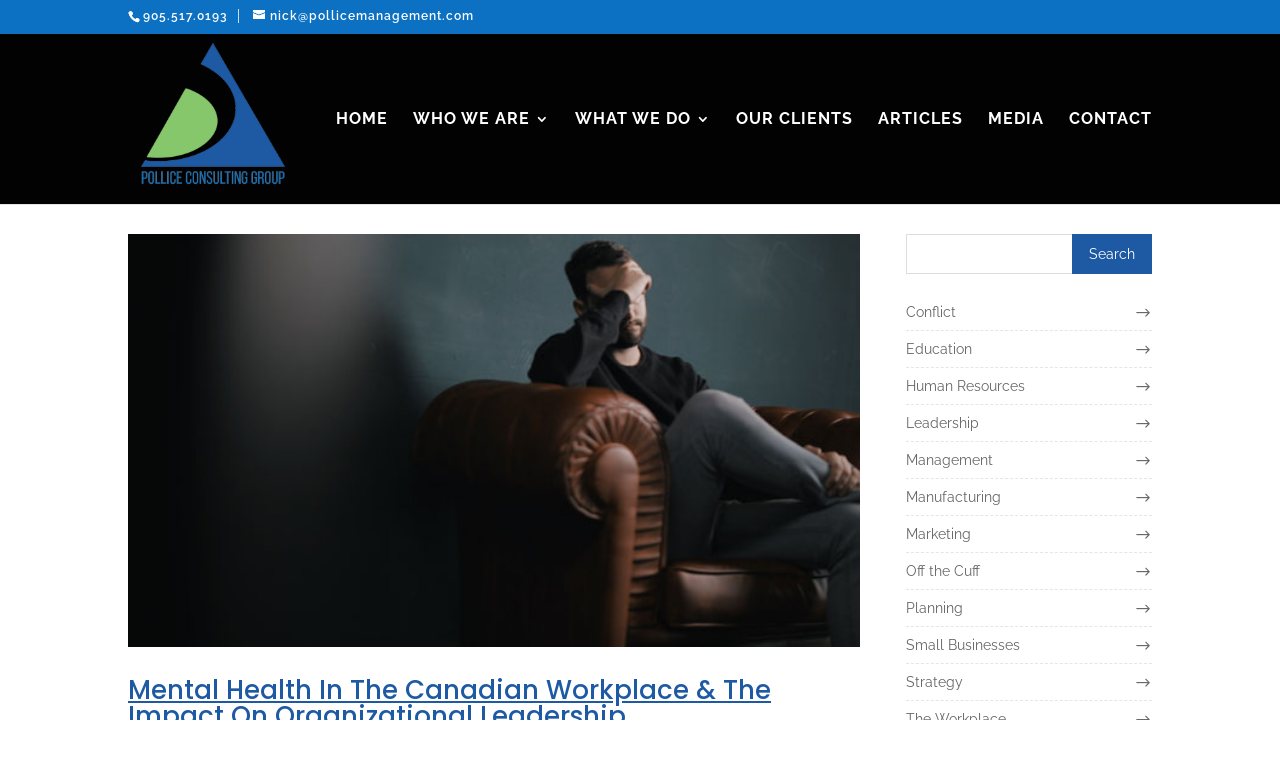

--- FILE ---
content_type: text/css
request_url: https://pollicemanagement.com/wp-content/themes/DCT_Finance/style.css?ver=4.27.5
body_size: 114447
content:
/*---------------------------------------------------------------------------------



 Theme Name:   DCT Finance

 Theme URI:    http://divifinance.divi-childthemes.com/

 Description:  Make For  DCT Finance, Business & Consulting

 Author:       Divi-Child Themes & Plugins Development Services   

 Author URI:   http://www.divi-childthemes.com

 Template:     Divi

 Version:      1.0.3

 License:      GNU General Public License v2 or later

 License URI:  http://www.gnu.org/licenses/gpl-2.0.html



------------------------------ ADDITIONAL CSS HERE ------------------------------*/

/* ================================================== */

/**

 

 * General

 * Top-Bar

 * Header

 * Slider

 * Hero-Background

 * Blurb

 * Call-To-Action

 * Testimonials

 * PricingTable

 * Team

 * Counter

 * Tab

 * Client-Logo

 * Timeline

 * FAQ

 * Blog

 * Cases	

 * Portfolio

 * Inquiry

 * Newsletter

 * Contact Us

 * Footer

 * Scroll Top Button

 * Media Queries

 * Template-Options

 

 */











/* General

-------------------------------------------------------------- */
.dct-divider:before {border-color:var( --color-1) !important;border-top-color: var( --color-1) !important;padding: 5px 20px;}
.dct_divider:before{border-color:var( --color-1) !important;}
.dct-bg-p-1 {background-color:var( --color-1);}


/*** Header title ***/

.et_pb_text_inner span{color:var(--color-1)}
.dct-header-title .header-content h1 {font-size: 45px;text-transform: uppercase;font-weight: 600;}
.dct-header-title .header-content h1 span{color:var(--color-1);}

/*** Main title ***/
.dct_title_left .title-block .bottom-title,.dct_title_left .title-block .top-title{margin:0}.title-block .top-title{display:block;width:70px;height:25px;border:4px solid var(--color-1);border-bottom:none;margin:0 auto}.title-block .title{font-size:35px;font-weight:700;color:#666;font-family:Poppins,Arial,sans-serif}.title-block .sub-title{font-size:13px;color:#979797;line-height:1}.title-block .bottom-title{display:block;width:70px;height:4px;background-color:var(--color-1);margin:0 auto}

/***About Page V2 ****/

.dct_ab_sec_V2 {padding:0px !important;}
.dct_ab_raw_V2  .et_pb_column.et_pb_column_empty{min-height:50vh;min-height:100vh;}
.dct_ab_raw_text_V2 {padding:40px;}
.dct_ab_info_t1 {font-size: 18px !important; margin:20px 0px !important; }

/*Progress bar
-------------------------------------------------------------- */
.dct-progressbar li .et_pb_counter_container  .et_pb_counter_amount{background-color: var(--color-1) !important;} 
.dct-progressbar-1 li .et_pb_counter_title{display:block;font-size:12px;line-height:1.6em;font-weight:600;text-transform:uppercase;margin-bottom:5px}
.dct-progressbar-1 li .et_pb_counter_container  .et_pb_counter_amount{background-color: var(--color-1) !important; line-height:0.9;} 

/***** Progress bar 2 Style start here ****/  
.dct-progressbar-2 li .et_pb_counter_container  .et_pb_counter_amount{background-color: var(--color-1) !important;line-height:0.9;}  
.dct-progressbar-2 li .et_pb_counter_title{display:block;font-size:12px;line-height:1.6em;font-weight:600;text-transform:uppercase;margin-bottom:15px}



/*Image intro

-------------------------------------------------------------- */



.dct-intro-img .et_pb_image_wrap:before{border:5px solid var(--color-1);bottom:45px;content:"";left:-38px;position:absolute;right:40px;top:-30px;z-index:-1}

.dct-intro-btn{font-size:15px;border-radius:0; background:var(--color-1); border:none; color:#fff;text-transform:uppercase;}

.dct-intro-btn:hover{background-color:#333 !important;}





/* Top-Bar

-------------------------------------------------------------- */



#top-header, #et-secondary-nav li ul{background-color: var(--color-1) !important;}



#et-info, #et-secondary-menu > ul > li a{padding-bottom: 1em;text-transform:capitalize;}

#et-info-email{text-transform: lowercase;}

#top-header .dct-quote a:before{content:"\e010";font-family:ETmodules;margin-right:10px;margin-top:-2px;color:#fff;font-size:18px;float:left}
#top-header .dct-docs a:before{content:"\e086";font-family:ETmodules;margin-right:10px;margin-top:-2px;color:#fff;font-size:18px;float:left}

#top-header #et-info-phone {border-right: 1px solid rgba(255,255,255,0.77);margin-right: 10px;padding-right:10px}













/* Slider

-------------------------------------------------------------- */



/* HOMEPAGE 1 SLIDER */



.dct-slider-v1 .title-block .top-title{width: 80px;height: 30px;border: 7px solid var(--color-1);border-bottom: none;margin: 0;}

.dct-slider-v1 .title-block .title{font-size: 55px;text-transform: uppercase;}

.dct-slider-v1 .title-block .bottom-title{margin: 0;}

.dct-slider-v1 .title-block .bottom-title{width: 80px;height: 7px;}

.dct-slider-v1 .title-block .sub-title{line-height: 20px;}

.dct-slider-v1 .et_pb_button:hover{background-color: #000 !important;}



/* HOMEPAGE 2 SLIDER */



.dct-slider-v2 .et_pb_slide_description .et_pb_slide_content h1{font-size:59px;font-weight:600;line-height:1.2;text-transform:uppercase;letter-spacing:.5px;margin-top:0}

.dct-slider-v2 .et_pb_slide_description .et_pb_slide_content h4 span{background-color:var(--color-1);padding:5px 14px;text-shadow:0 0 2px rgba(0,0,0,.3);letter-spacing:4px;text-transform:uppercase;font-size:20px;font-weight:400}

.dct-slider-v2 .et_pb_slide_description .et_pb_button{color:#000!important;border-color:#fff;border-radius:0;letter-spacing:0;text-transform:uppercase!important;font-size:15px;background:#fff!important}

.dct-slider-v2 .et_pb_slide_description .et_pb_button:hover{color:#fff!important;border-color:#000!important;background:#000!important}

.dct-slider-v2 .et_pb_slide_description .et_pb_button:after {font-size:23px;}





/* HOMEPAGE 3 SLIDER */





.dct-slider-v3 .title-block .top-title{width: 80px;height: 30px;border: 7px solid var(--color-1);border-bottom: none;margin: 0 auto;}

.dct-slider-v3 .title-block .title{font-size: 55px;text-transform: uppercase;}

.dct-slider-v3 .title-block .title span{color:var(--color-1);}

.dct-slider-v3 .title-block .bottom-title{margin: 0 auto;}

.dct-slider-v3 .title-block .bottom-title{width: 80px;height: 7px;}

.dct-slider-v3 .title-block .sub-title{line-height: 20px;}

.dct-slider-v3 .et_pb_button{background-color: transparent !important;border-color:#fff !important;margin-top: 20px; color:#fff !important;}

.dct-slider-v3 .et_pb_button:hover{background-color: var(--color-1) !important;}





/* HOMEPAGE 4 SLIDER */



.dct-slider-v4 .et_pb_slide .et_pb_slide_content h1{text-transform: uppercase;font-size: 30px !important;line-height: 40px;color: #fff !important;background: rgba(0,0,0,0.7);font-weight: 600;padding: 10px;text-align: left;letter-spacing: 1px;}

.dct-slider-v4 .et_pb_slide .et_pb_slide_content h1 span{color:var(--color-1);}

.dct-slider-v4 .et_pb_slide .et_pb_slide_content p{text-align: left;padding-top: 10px;font-size: 15px;}

.dct-slider-v4 .et_pb_button{background-color: transparent !important;border-color: #fff !important;}

.dct-slider-v4 .et_pb_button:hover{border-color:var(--color-1) !important;background: #000 !important;}





/* HOMEPAGE 5 SLIDER */



.dct-slider-V5 .et_pb_slide_content h5{padding-bottom:1em;font-size:13px;text-transform:uppercase;line-height:19px;font-weight:600;letter-spacing:6px}

.dct-slider-V5 .et_pb_slide_content{text-align:left;}

.dct-slider-V5 .et_pb_slide_content h1{font-size:61px;font-weight:600;letter-spacing: .5px;text-transform:uppercase;}

.dct-slider-V5 .et_pb_slide_content h1 span{color:var(--color-1);}

.dct-slider-V5 .et_pb_slide_content p{font-size:14px;text-transform:lowercase;}

.dct-slider-V5 .et_pb_slide_description{text-align:left;}

.dct-slider-v5 .et_pb_slide .et_pb_button_wrapper .et_pb_button{background-color: var( --color-1) !important;}

.dct-slider-v5 .et_pb_button{background-color: transparent !important;border-color: #fff !important;}

.dct-slider-v5 .et_pb_button:hover{border-color:var(--color-1) !important;background: #000 !important;}









/* Hero-Background

-------------------------------------------------------------- */

.dct_home_intro_V1 h1,.dct_home_intro_V1 h2,.dct_home_intro_V1 h3,.dct_home_intro_V1 p{color:var(--color-1) !important;}

.dct_home_title_V1 {text-transform:none;}

.dct_home_title_V1 span {color:var(--color-1) !important;}

.dct_home_title_V1 span {color:var(--color-1) !important;}

















/* Blurb

-------------------------------------------------------------- */

/***** Blurb intro 1 Style start here ****/



.dct-intro-blurb-1 .et_pb_blurb_content .et_pb_main_blurb_image .et_pb_image_wrap .et-pb-icon{font-size: 25px;padding: 15px;color: #fff !important;background-color: var(--color-1) !important;}

.dct-intro-blurb-1 .et_pb_blurb_content .et_pb_blurb_container .et_pb_module_header{color:var(--color-1);}



/***** Blurb intro 2 Style start here ****/



.dct-intro-blurb-2 .et_pb_blurb_content .et_pb_main_blurb_image .et_pb_image_wrap .et-pb-icon{color:var(--color-1) !important;}   

   

 /***** Blurb intro 3 Style start here ****/  

   

.dct-intro-blurb-3{margin-bottom: 50px !important;}   

.dct-intro-blurb-3 .et_pb_blurb_content .et_pb_main_blurb_image .et_pb_image_wrap .et-pb-icon{color: #fff !important;background-color: var(--color-1) !important;font-size: 30px;padding: 15px;border-radius:50%;}

.dct-intro-blurb-3 .et_pb_blurb_content .et_pb_blurb_container .et_pb_module_header{letter-spacing: .5px;font-size: 18px;font-weight: 600;}

.dct-intro-blurb-3 .et_pb_blurb_content .et_pb_blurb_container .et_pb_blurb_description{font-size: 13px;font-weight: 500;line-height: 1.7;}

  







/***** Blurb intro 4 Style start here ****/



.dct-intro-blurb-4 .et_pb_blurb_content{float:left;width:84%;border:1px solid var(--color-1);padding:15px 10px;margin:5%}

.dct-intro-blurb-4:hover .et_pb_blurb_content {border:1px solid #000;}

.dct-intro-blurb-4 .et_pb_blurb_content .et_pb_blurb_container .et_pb_module_header{color:#666;font-weight:700;text-transform:uppercase;margin-bottom:7px}

.dct-intro-blurb-4 .et_pb_blurb_content .et_pb_blurb_container .et_pb_blurb_description{font-size:13px;color:#999999;}

.dct-intro-blurb-4 .et_pb_blurb_content .et_pb_main_blurb_image .et_pb_image_wrap .et-pb-icon{display:inline-block;position:relative;color:#fff}

.dct-intro-blurb-4 .et_pb_blurb_content .et_pb_main_blurb_image .et_pb_image_wrap .et-pb-icon{display:inline-block;font-size:40px;float:right;width:85px;height:75px;color:#fff!important;background-color:var(--color-1);text-align:center;position:absolute;top:20px;right:-71px;line-height:75px;box-shadow:0 0 1px 0 rgba(0,0,0,.3)}

.dct-intro-blurb-4 .et_pb_blurb_content .et_pb_main_blurb_image .et_pb_image_wrap .et-pb-icon:after{position:absolute;top:-9px;left:0;content:"";width:0;height:0;border-style:solid;border-width:0 0 9px 16px;border-color:transparent transparent var(--color-1)}

.dct-intro-blurb-4.rt .et_pb_blurb_content .et_pb_main_blurb_image .et_pb_image_wrap .et-pb-icon:after{right:0;border-width: 9px 0 0 16px;border-color: transparent transparent transparent var(--color-1);}

.dct-intro-blurb-4.rt .et_pb_blurb_content .et_pb_main_blurb_image .et_pb_image_wrap .et-pb-icon{left:-70px;}

.dct-intro-blurb-4.rt .et_pb_blurb_content .et_pb_main_blurb_image .et_pb_image_wrap .et-pb-icon::after{left:auto;}

.dct-intro-blurb-4.rt:hover .et_pb_blurb_content .et_pb_main_blurb_image .et_pb_image_wrap .et-pb-icon{background:#000; color:#fff !important}

.dct-intro-blurb-4.rt:hover .et_pb_blurb_content .et_pb_main_blurb_image .et_pb_image_wrap .et-pb-icon::after {border-color: transparent transparent transparent #000;}

.dct-intro-blurb-4:hover .et_pb_blurb_content .et_pb_main_blurb_image .et_pb_image_wrap .et-pb-icon::after {border-color: transparent transparent #000 transparent;}	

.dct-intro-blurb-4:hover .et_pb_blurb_content .et_pb_main_blurb_image .et_pb_image_wrap .et-pb-icon{background:#000; color:#fff !important}



@media (max-width: 980px) {
	.dct-intro-blurb-4 .et_pb_blurb_content {width:100%;padding: 10px 5px;
margin: 5% 0px;}
.dct-intro-blurb-4.rt .et_pb_blurb_content .et_pb_main_blurb_image .et_pb_image_wrap .et-pb-icon,
	.dct-intro-blurb-4 .et_pb_blurb_content .et_pb_main_blurb_image .et_pb_image_wrap .et-pb-icon {display: inline-block;
font-size: 20px;
float: right;
width: 45px;
height: 45px;
color: #fff !important;
background-color: var(--color-1);
text-align: center;
position: absolute;
top: 20px;
right: 0px;
line-height: 45px;
box-shadow: 0 0 1px 0 rgba(0,0,0,.3);
left: -16px !important;}

.dct-intro-blurb-4.rt .et_pb_blurb_content .et_pb_main_blurb_image .et_pb_image_wrap .et-pb-icon:after {
position: absolute;
top: -9px;
left: 0;
content: "";
width: 0;
height: 0;
border-style: solid;
border-width: 0 0 9px 16px;
border-color: transparent transparent var(--color-1);
}

.dct-intro-blurb-4.rt:hover .et_pb_blurb_content .et_pb_main_blurb_image .et_pb_image_wrap .et-pb-icon::after {
    border-color: transparent transparent #000 transparent;
}

}


/***** Blurb intro 5 Style start here ****/





.dct-intro-blurb-5 .et_pb_blurb_content .et_pb_main_blurb_image .et_pb_image_wrap .et-pb-icon{color:#fff!important;background-color:var(--color-1)!important;font-size:20px;padding:20px}

.dct-intro-blurb-5 .et_pb_blurb_content .et_pb_blurb_container .et_pb_module_header{letter-spacing: .5px;color:#fff;font-size: 18px;font-weight: 600;}

.dct-intro-blurb-5 .et_pb_blurb_content .et_pb_blurb_container .et_pb_blurb_description{color:#bababa;font-size: 13px;font-weight: 500;line-height: 1.7;}







/***** Blurb Style 1 start here ****/





.dct-blurb-1{-webkit-transform:perspective(1px) translateZ(0);transform:perspective(1px) translateZ(0);position:relative;overflow:hidden;padding:20px;border:2px solid var(--color-1);background-color:#fff}

.dct-blurb-1:before{content:"";position:absolute;z-index:-1;left:50%;right:50%;top:0;background:var(--color-1);height:100%;-webkit-transition-property:left,right;transition-property:left,right;-webkit-transition-duration:.5s;transition-duration:.5s;-webkit-transition-timing-function:ease;transition-timing-function:ease}

.dct-blurb-1:hover:before{left:0;right:0}

.dct-blurb-1 .et_pb_blurb_content .et_pb_main_blurb_image .et_pb_image_wrap .et-pb-icon{color:#fff!important;width:80px;height:80px;border:1px solid transparent;line-height:80px;background:var(--color-1);font-size:35px;border-radius:50%;transition:.5s ease .2s}

.dct-blurb-1:hover .et_pb_blurb_content .et_pb_main_blurb_image .et_pb_image_wrap .et-pb-icon{background:#fff;color:#000!important}

.dct-blurb-1:hover .et_pb_blurb_content .et_pb_blurb_container .et_pb_blurb_description,

.dct-blurb-1:hover .et_pb_blurb_content .et_pb_blurb_container .et_pb_module_header{color:#fff}

.dct-blurb-1 .et_pb_blurb_content .et_pb_blurb_container .et_pb_module_header{font-size:20px;font-weight:700;color:#333;transition:all .5s ease 0s;text-align:center}

.dct-blurb-1 .et_pb_blurb_content .et_pb_blurb_container .et_pb_blurb_description{font-size:16px;color:#666;font-family:Roboto;text-align:center;font-weight:400;line-height:25px;transition:all .5s ease 0s}









/***** Blurb Style 2 start here ****/ 



.dct-blurb-2{background:var(--color-1);text-align:center;padding:10px 0 15px;position:relative}

.dct-blurb-2:hover{background:#222}

.dct-blurb-2 .et_pb_blurb_content .et_pb_main_blurb_image .et_pb_image_wrap .et-pb-icon{width:80px;height:80px;line-height:75px;border-radius:50%;border:3px solid #b3b3b3;font-size:35px;color:#fff!important;background:#222;transition:all .5s ease-in-out}

.dct-blurb-2:hover .et_pb_blurb_content .et_pb_main_blurb_image .et_pb_image_wrap .et-pb-icon{transform:rotateY(360deg);color:#fff!important;border-color:#fff;background:var(--color-1)}

.dct-blurb-2 .et_pb_blurb_content .et_pb_blurb_container .et_pb_module_header{font-size:22px;text-align:center;color:#fff}

.dct-blurb-2:hover .et_pb_blurb_content .et_pb_blurb_container .et_pb_module_header{color:var(--color-1);}

.dct-blurb-2 .et_pb_blurb_content .et_pb_blurb_container .et_pb_blurb_description{font-size:14px;padding:0 20px;margin:15px 0 30px;text-align:center;color:#fff}





/***** Blurb 3 Style start here ****/



.dct-blurb-3{padding:20px;background:#fff;border:1px solid #eee;border-color:var(--color-1);text-align:center;position:relative;transition:all .5s ease 0s}

.dct-blurb-3:hover{border:1px solid var(--color-1)}

.dct-blurb-3:after,.dct-blurb-3:before{content:"";width:70%;height:5px;background:var(--color-1);opacity:0;position:absolute;top:-3px;left:35%;transform:translateX(-50%);transition:all .5s ease 0s}

.dct-blurb-3:hover:after,.dct-blurb-3:hover:before{opacity:1;left:50%}.dct-blurb-3:after{top:auto;bottom:-3px}

.dct-blurb-3 .et_pb_blurb_content .et_pb_main_blurb_image{margin-bottom:0}

.dct-blurb-3 .et_pb_blurb_content .et_pb_main_blurb_image .et_pb_image_wrap .et-pb-icon{width:65px;height:65px;line-height:65px;border-radius:50%;background:var(--color-1);margin:0 auto 20px;font-size:36px;color:#fff!important}

.dct-blurb-3 .et_pb_blurb_content .et_pb_blurb_container .et_pb_module_header{font-size:20px;font-weight:700;color:#252525;text-align:center;transition:all .5s ease 0s}

.dct-blurb-3 .et_pb_blurb_content .et_pb_blurb_container .et_pb_blurb_description{font-size:14px;color:#7a7a7a;line-height:25px;text-align:center;transition:all .5s ease 0s}











.dct-blurb-3.light {background:transparent;}

.dct-blurb-3.light:hover {box-shadow: 0 0 20px var(--color-1);}

.dct-blurb-3.light .et_pb_blurb_content .et_pb_blurb_container .et_pb_module_header,.dct-blurb-3.light .et_pb_blurb_content .et_pb_blurb_container .et_pb_blurb_description{color:#fff;}







/***** Blurb 4 Style start here ****/



.dct-blurb-4 .et_pb_blurb_content .et_pb_blurb_container{padding: 15px 18px 20px 18px;}

.dct-blurb-4 .et_pb_blurb_content .et_pb_blurb_container .et_pb_module_header{font-weight:900;font-size: 18px;line-height: normal;text-align: center;}

.dct-blurb-4 .et_pb_blurb_content .et_pb_blurb_container .et_pb_blurb_description{font-weight:600;font-size: 14px;text-align: center;line-height: 26px;}

.dct-blurb-4 .et_pb_blurb_content .et_pb_main_blurb_image .et_pb_image_wrap img{transition: all 0.5s ease 0s;border-radius: 5px 5px 0 0;height: auto;max-width: 100%;}

.dct-blurb-4:hover .et_pb_blurb_content .et_pb_main_blurb_image .et_pb_image_wrap img{transform: scale(1.1);}

.dct-blurb-4:hover .et_pb_blurb_content .et_pb_blurb_container .et_pb_module_header{color:var(--color-1);}	







/**Blurb Detauils Style 1 here **/ 





.dct-blurb-d1{padding:35px 20px 35px 90px;position:relative}

.dct-blurb-d1 .et_pb_blurb_content .et_pb_main_blurb_image .et_pb_image_wrap .et-pb-icon{width:80px;height:80px;line-height:80px;font-size:45px;color:#fff!important;text-align:center;position:absolute;top:30px;left:-112px;border-radius:50%;background:var(--color-1);transition:all .3s ease 0s}

.dct-blurb-d1 .et_pb_blurb_content .et_pb_blurb_container .et_pb_module_header{font-size:16px;font-weight:700;color:#474747;text-transform:uppercase}

.dct-blurb-d1 .et_pb_blurb_content .et_pb_blurb_container .et_pb_blurb_description{font-size:13px;color:#807d7d;line-height:27px}



/**Blurb Detauils Style 2 here **/ 



.dct-blurb-d2{border:2px solid #444;color:#444;padding:37px 18px;text-align:center}

.dct-blurb-d2 .et_pb_blurb_content .et_pb_main_blurb_image .et_pb_image_wrap .et-pb-icon{position:relative;bottom:0;color:var(--color-1)!important;display:inline-block;font-size:35px;transition:all .2s ease 0s}

.dct-blurb-d2:hover .et_pb_blurb_content .et_pb_main_blurb_image .et_pb_image_wrap .et-pb-icon{bottom:5px}

.dct-blurb-d2 .et_pb_blurb_content .et_pb_blurb_container .et_pb_module_header{font-size:14px;text-transform:uppercase;font-weight:600}

	







/* Call-To-Action

-------------------------------------------------------------- */



.dct-cta-row-1 {padding:15px;}

.dct-cta-V1 .dct-cta-btn-V1   {min-width:150px;text-align:center;} 



/**********Call-to-action V3*********************/





.dct-cta-v3 .et_pb_module_header{font-size: 40px;font-weight: 800;text-transform: uppercase;}

.dct-cta-v3 .et_pb_button{border-radius:0;text-transform:uppercase;font-size: 15px;}

.dct-cta-v3 .et_pb_button:after{font-size: 25px;}

.dct-cta-v3:hover .et_pb_button{background:var(--color-1);}













/**********Call-to-action V4*********************/



.dct-cta-v4 .et_pb_button{position:absolute;top:0;right:0;font-size: 15px;margin:15px;} 

.dct-cta-v4 .et_pb_button:hover{background-color:var(--color-1);border: 2px solid #fff;}

.dct-cta-v4 .et_pb_promo_description h2,.dct-cta-v4 .et_pb_promo_description p{text-align:left;}

.dct-cta-v4 .et_pb_button::after{font-size: 25px;}





/**********Call-to-action V5********************/





div.et_pb_section.dct-cta{background-color:var(--color-1) !important}



.dct-cta-v5 .et_pb_button::after{font-size: 25px;}

.dct-cta-v5 .et_pb_button{font-size: 15px;} 

.dct-cta-v5 .et_pb_button:hover{background-color:#000;border: 2px solid #fff;}







/**********Call-to-action V6********************/



.dct-cta-v6:hover{background:var(--color-1);}

.dct-cta-v6{padding-top:100px !important;padding-bottom:50px !important;padding-right:100px !important;padding-left:100px !important;}  

.dct-cta-v6 .et_pb_promo_description .et_pb_module_header{display: inline-block;font-weight: bold;color: #fff;font-size: 25px;}

.dct-cta-v6 .et_pb_button {border-radius: 0;text-transform:uppercase;font-size: 15px;}

















/* Testimonial

-------------------------------------------------------------- */



/**********Testimonial-1*********************/

.dct-testimonial-1{margin:0;text-align:center;position:relative;background-color:#fff!important}

.dct-testimonial-1:hover .et_pb_testimonial_description{border:2px solid rgba(255,255,255,.5);box-shadow:0 0 1px 5px var(--color-1);opacity:.5}

.dct-testimonial-1:before{font-weight:900;width:50px;height:50px;line-height:50px;background:var(--color-1);font-size:30px;color:#fff;position:absolute;top:0;right:-52px}

.dct-testimonial-1 .et_pb_testimonial_description{padding:25px;margin-bottom:30px;border:1px solid var(--color-1);font-size:16px;line-height:30px;position:relative}

.dct-testimonial-1 .et_pb_testimonial_description:before{content:"";border-top:8px solid var(--color-1);border-left:8px solid transparent;border-right:8px solid transparent;position:absolute;bottom:-11px;left:50%;transform:translateX(-50%)}

.dct-testimonial-1 .et_pb_testimonial_description:after{content:"";width:19px;height:22px;border:1px solid var(--color-1);border-top:1px solid #fff;border-left:1px solid #fff;margin-left:-2.5px;position:absolute;bottom:-17.5px;left:50%;z-index:-1;transform:rotate(45deg) translateX(-50%)}

.dct-testimonial-1 .et_pb_testimonial_portrait{display:inline-block;width:100px;height:100px;border-radius:50%;border:3px solid var(--color-1);margin-bottom:15px}

.dct-testimonial-1 .et_pb_testimonial_description .et_pb_testimonial_description_inner .et_pb_testimonial_author{display:block;font-size:15px;font-weight:600;color:var(--color-1);letter-spacing:1px;text-transform:uppercase;margin:0 0 7px}

.dct-testimonial-1 .et_pb_testimonial_description .et_pb_testimonial_description_inner{display:block;font-size:15px;color:#000;text-transform:capitalize}





/**********Testimonial-2*********************/





.dct-testimonial-2 img {border-radius: 50%;}

.dct-testimonial-2 .et_pb_slider .et_pb_slide_description .et_pb_slide_title{font-size:20px !important;}





/**********Testimonial-3*********************/

.dct-testimonial-3{text-align:center;margin:20px 30px 40px;background:0,0!important}

.dct-testimonial-3 .et_pb_testimonial_portrait{display:inline-block;width:100px;height:100px;float:none;border-radius:50%;border:4px solid var(--color-1);margin-bottom:15px;overflow:hidden}

.dct-testimonial-3 .et_pb_testimonial_portrait img{width:100%;height:auto}

.dct-testimonial-3 .et_pb_testimonial_description{padding:0 20px 20px;font-size:15px;color:#333;line-height:30px;border-radius:25px;margin-left:0!important;border-bottom:4px solid var(--color-1);box-shadow:0 7px rgba(0,0,0,.1),0 5px #111;margin-bottom:25px}

.dct-testimonial-3 .et_pb_testimonial_author{display:block;margin:0 0 7px;font-size:20px;font-weight:600;color:var(--color-1);letter-spacing:1px;text-transform:uppercase}









/**********Testimonial-5*********************/



.dct-testimonial-5 {padding:25px !important;}

.dct-testimonial-5:hover{box-shadow: 0 0 20px var(--color-1);} 

.dct-testimonial-5 .et_pb_testimonial_author{color:var(--color-1); font-size:50px;}















/* PricingTable

-------------------------------------------------------------- */



/************PricingTable 1 ***************/

.dct-pricingTable .et_pb_pricing_table_wrap .et_pb_pricing_table{border:1px solid #dbdbdb;text-align:center}

.dct-pricingTable .et_pb_pricing_table_wrap .et_pb_pricing_table .et_pb_pricing_heading{position:relative;background:#fff;margin-bottom:0}

.dct-pricingTable .et_pb_pricing_table_wrap .et_pb_pricing_table .et_pb_pricing_heading .et_pb_best_value{color:#9999A5}

.dct-pricingTable .et_pb_pricing_table_wrap .et_pb_pricing_table .et_pb_pricing_heading .et_pb_pricing_title{padding-left: 6px;color:#333;margin-top:25px;text-transform:uppercase;font-weight: bold;line-height: 30px;}

.dct-pricingTable .et_pb_pricing_table_wrap .et_pb_pricing_table .et_pb_pricing_heading .et_pb_pricing_title:before{content:"";width:100%;height:5px;background:var(--color-1);position:absolute;top:-1%;left:0%;}

.dct-pricingTable .et_pb_pricing_table_wrap .et_pb_pricing_table .et_pb_pricing_content_top{padding-bottom:0;border-bottom:none}

.dct-pricingTable .et_pb_pricing_table_wrap .et_pb_pricing_table .et_pb_pricing_content_top .et_pb_et_price{display:block;padding:20px 10px 0;color:#333;font-size:66px;position:relative;top:-18px;font-weight:400}

.dct-pricingTable .et_pb_pricing_table_wrap .et_pb_pricing_table .et_pb_pricing_content_top .et_pb_et_price .et_pb_sum{color:#333;font-size:40px !important;font-weight:700 !important;}

.dct-pricingTable .et_pb_pricing_table_wrap .et_pb_pricing_table .et_pb_pricing_content_top .et_pb_et_price .et_pb_dollar_sign{color:#333;font-size:25px !important;position:relative;font-weight:700;left: 60px;}

.dct-pricingTable .et_pb_pricing_table_wrap .et_pb_pricing_table .et_pb_pricing_content{padding:0;margin:10px 0 0}

.dct-pricingTable .et_pb_pricing_table_wrap .et_pb_pricing_table .et_pb_pricing_content ul{padding:0;list-style:none;margin-bottom:0}

.dct-pricingTable .et_pb_pricing_table_wrap .et_pb_pricing_table .et_pb_pricing_content ul li{border-top:1px solid #dbdbdb;padding:10px 0;text-align:center;color:#9999a5;background:#f7f7f7;transition:all .4s ease 0s}

.dct-pricingTable .et_pb_pricing_table_wrap .et_pb_pricing_table .et_pb_pricing_content ul li::before{content:"\39"!important;font-family:ETmodules!important;font-weight:900;color:var(--color-1);margin-right:10px}

.dct-pricingTable .et_pb_pricing_table_wrap .et_pb_pricing_table .et_pb_pricing_content .et_pb_pricing li span::before{content:none}

.dct-pricingTable .et_pb_pricing_table_wrap .et_pb_pricing_table .et_pb_pricing_content ul li:hover{padding-left:25px}

.dct-pricingTable .et_pb_pricing_table_wrap .et_pb_pricing_table .et_pb_pricing_content ul li:last-child{border-bottom:1px solid #dbdbdb}

.dct-pricingTable .et_pb_pricing_table_wrap .et_pb_pricing_table .et_pb_pricing_content ul li:nth-child(odd){background-color:#eee}

.dct-pricingTable .et_pb_pricing_table_wrap .et_pb_pricing_table .et_pb_button_wrapper{padding:25px 0}

.dct-pricingTable .et_pb_pricing_table_wrap .et_pb_pricing_table .et_pb_button_wrapper .et_pb_button{text-transform:uppercase;background:var(--color-1);border-radius:0;border:0;margin:0 auto;color:#fff;position:relative;top:11px;width:55%;padding:10px 5px;text-transform:capitalize;transition:.3s ease}

.dct-pricingTable .et_pb_pricing_table_wrap .et_pb_pricing_table .et_pb_button:after{content:"\39"!important;font-family:"ETmodules !important";font-weight:900;font-size:15px;opacity:1;position:relative;top:4px}

.dct-pricingTable .et_pb_pricing_table_wrap .et_pb_pricing_table .et_pb_button:hover{border-radius:10px;background:var(--color-1);padding:10px 5px;color:#fff}





/************PricingTable 2 ***************/

.dct-pricingTable-2 .et_pb_pricing_table_wrap .et_pb_pricing_table{border:1px solid #dbdbdb;box-shadow:0 0 10px rgba(0,0,0,.14);margin:0 -30px;text-align:center;transition:all .4s ease-in-out 0s}

.dct-pricingTable-2 .et_pb_pricing_table_wrap .et_pb_pricing_table:hover{border:2px solid var(--color-1);margin-top:-30px}

.dct-pricingTable-2 .et_pb_pricing_table_wrap .et_pb_pricing_table .et_pb_pricing_heading{padding:30px 10px;background:#fff}

.dct-pricingTable-2 .et_pb_pricing_table_wrap .et_pb_pricing_table .et_pb_pricing_heading .et_pb_pricing_title{display:block;font-weight:900;color: var(--color-1);text-transform:uppercase;font-size:21px}

.dct-pricingTable-2 .et_pb_pricing_table_wrap .et_pb_pricing_table .et_pb_pricing_heading .et_pb_best_value{color:#82919f;display:block;font-size:15px;position:absolute;bottom:-82px;left:127px;margin-top:15px;font-weight:100}

.dct-pricingTable-2 .et_pb_pricing_table_wrap .et_pb_pricing_table .et_pb_pricing_content_top{padding-bottom:45px;border-bottom:1px solid #d0d0d0;color:#000;font-weight:900}

.dct-pricingTable-2 .et_pb_pricing_table_wrap .et_pb_pricing_table .et_pb_pricing_content_top .et_pb_et_price{color:#474747;display:block;font-size:25px;font-weight:800;line-height:35px;padding:0 10px}

.dct-pricingTable-2 .et_pb_pricing_table_wrap .et_pb_pricing_table .et_pb_pricing_content_top .et_pb_et_price .et_pb_sum{font-size:50px;color:#474747;font-weight:800;top:-26px;position:relative}

.dct-pricingTable-2 .et_pb_pricing_table_wrap .et_pb_pricing_table .et_pb_pricing_content ul{padding:0;list-style:none;margin-bottom:0}

.dct-pricingTable-2 .et_pb_pricing_table_wrap .et_pb_pricing_table .et_pb_pricing_content ul li{padding:20px 0;text-align:center}

.dct-pricingTable-2 .et_pb_pricing_table_wrap .et_pb_pricing_table .et_pb_pricing_content .et_pb_pricing li span::before{content:none}

.dct-pricingTable-2 .et_pb_pricing_table_wrap .et_pb_pricing_table .et_pb_pricing_content ul li:nth-child(odd){background-color:#fff}

.dct-pricingTable-2 .et_pb_pricing_table_wrap .et_pb_pricing_table .et_pb_pricing_content ul li:last-child{border-bottom:1px solid #dbdbdb}

.dct-pricingTable-2 .et_pb_pricing_table_wrap .et_pb_pricing_table .et_pb_button_wrapper{padding:25px 0}

.dct-pricingTable-2 .et_pb_pricing_table_wrap .et_pb_pricing_table .et_pb_button{width:50%;margin:0 auto;background:var(--color-1);border:1px solid transparent;padding:10px 5px;color:#fff;text-transform:capitalize;border-radius:5px;transition:.3s ease}

.dct-pricingTable-2 .et_pb_pricing_table_wrap .et_pb_pricing_table .et_pb_button:after{content:"\35";font-family:ETmodules!important;font-weight:900;opacity:1;position:relative;top:4px;font-size:27px}

.dct-pricingTable-2 .et_pb_pricing_table_wrap .et_pb_pricing_table:hover .et_pb_button{background:#fff;color:var(--color-1);border:1px solid var(--color-1)}



/************PricingTable 3 ***************/



.dct-pricingTable-3 .et_pb_pricing_table_wrap .et_pb_pricing_table{margin:0 -30px;box-shadow:0 0 10px rgba(0,0,0,.14);background:#fff;border:none;text-align:center;position:relative;transition:all .4s ease 0s}

.et_pb_pricing_content_top{padding-bottom:0;border-bottom:none}

.dct-pricingTable-3 .et_pb_pricing_table_wrap .et_pb_pricing_table:hover{background:#f5f4f2}

.dct-pricingTable-3 .et_pb_pricing_table_wrap .et_pb_pricing_table .et_pb_pricing_heading{background:var(--color-1);padding:15px 0 50px;position:relative;transition:all .5s ease 0s;font-size:20px;margin:0;text-transform:uppercase}

.dct-pricingTable-3 .et_pb_pricing_table_wrap .et_pb_pricing_table .et_pb_pricing_heading .et_pb_pricing_title,

.dct-pricingTable-3 .et_pb_pricing_table_wrap .et_pb_pricing_table:hover .et_pb_pricing_heading .et_pb_pricing_title{color:#fff}

.dct-pricingTable-3 .et_pb_pricing_table_wrap .et_pb_pricing_table:hover .et_pb_pricing_heading{background:#000;color:#fff}

.dct-pricingTable-3 .et_pb_pricing_table_wrap .et_pb_pricing_table .et_pb_pricing_content_top .et_pb_et_price .et_pb_sum{width:70px;height:70px;line-height:70px;border-radius:50%;background:#000;font-size:26px;color:#fff;position:absolute;top:-35px;left:38%;transition:all .5s ease-in-out 0s}

.dct-pricingTable-3 .et_pb_pricing_table_wrap .et_pb_pricing_table:hover .et_pb_pricing_content_top .et_pb_et_price .et_pb_sum{background: var(--color-1);}

.dct-pricingTable-3 .et_pb_pricing_table_wrap .et_pb_pricing_table .et_pb_pricing_content{padding:0}

.dct-pricingTable-3 .et_pb_pricing_table_wrap .et_pb_pricing_table .et_pb_pricing_content .et_pb_pricing li span::before{content:none}

.dct-pricingTable-3 .et_pb_pricing_table_wrap .et_pb_pricing_table .et_pb_pricing_content ul{padding:0;list-style:none;margin-top:50px}

.dct-pricingTable-3 .et_pb_pricing_table_wrap .et_pb_pricing_table .et_pb_pricing_content ul li{color:#989a8f;padding:15px 0;text-align:center}

.dct-pricingTable-3 .et_pb_pricing_table_wrap .et_pb_pricing_table .et_pb_button_wrapper{padding:15px 0}

.dct-pricingTable-3 .et_pb_pricing_table_wrap .et_pb_pricing_table .et_pb_button{width:50%;border-radius:5px;border:1px solid #989a8f;padding:10px 5px;font-size:15px;font-weight:700;color:#989A8F;text-transform:uppercase;margin:0 auto;transition:all .5s ease 0s}

.dct-pricingTable-3 .et_pb_pricing_table_wrap .et_pb_pricing_table:hover .et_pb_button{background:var(--color-1);color:#fff;border:1px solid var(--color-1)}





/* Team

-------------------------------------------------------------- */



/*Team Style 1 here*/

.dct-team-1{overflow:hidden;position:relative;/*border:2px solid var(--color-1)*/}

.dct-team-1:hover{/*background:rgba(0,0,0,.7)*/}

.dct-team-1 .et_pb_team_member_image{margin-bottom:0}

.dct-team-1 .et_pb_team_member_image img{width:100%;height:auto;filter:gray;-webkit-filter:grayscale(1);-webkit-transition:all .8s ease-in-out}

.dct-team-1:hover .et_pb_team_member_image img{filter:none;-webkit-filter:grayscale(0);-webkit-transform:scale(1.01)}

.dct-team-1:hover .et_pb_team_member_description .et_pb_member_social_links{transform:translateX(0)}

.dct-team-1 .et_pb_team_member_description .et_pb_member_social_links{list-style:none;padding:0;margin:0;width:30px;position:absolute;bottom:100px;right:15px}

.dct-team-1 .et_pb_team_member_description .et_pb_member_social_links li a{display:inline-block;width:40px;height:40px;line-height:40px;background:var(--color-1);border-radius:50%;font-size:13px;color:#fff;text-align:center;margin:4px 0;transform:scale(0);transition:all .2s ease-out .4s}

.dct-team-1:hover .et_pb_team_member_description .et_pb_member_social_links li a{transform:scale(1)}

.dct-team-1 .et_pb_team_member_description{padding:10px 15px 10px;margin:0px;background:var(--color-1);border-radius:3px;text-align:center;position:absolute;bottom:0;left:0;right:0;transition:all .2s ease-out 0s}

.dct-team-1:hover .et_pb_team_member_description{background:rgba(0,0,0,.5);color:#fff}

.dct-team-1 .et_pb_module_header{font-size:18px;color:#fff;margin:0}

.dct-team-1 .et_pb_team_member_description .et_pb_member_position{display:block;font-size:14px;font-style:italic;color:#fff;margin-top:5px}







/**********Team-2*********************/

.dct-team-2{text-align:center;position:relative}

.dct-team-2 .et_pb_team_member_image{margin-bottom:0}

.dct-team-2 .et_pb_team_member_image img{width:100%;height:auto}

.dct-team-2 .et_pb_team_member_description{width:100%;height:auto;background:var(--color-1);padding:27px 0;border-left:5px solid #000;box-shadow:0 15px 25px 0 rgba(3,7,15,.1);position:absolute;bottom:0;right:0;transition:all .5s ease 0s}

.dct-team-2:hover .et_pb_team_member_description{background:rgba(255,255,255,.8);bottom:20%}

.dct-team-2 .et_pb_team_member_description .et_pb_module_header{font-size:20px;font-weight:700;color:#fff;text-transform:capitalize;margin:0;transition:all .5s ease 0s}

.dct-team-2:hover .et_pb_team_member_description .et_pb_module_header{color:var(--color-1);margin-bottom:10px}

.dct-team-2 .et_pb_team_member_description .et_pb_member_position{display:block;font-size:15px;font-style:italic;color:var(--color-1);text-transform:capitalize;height:0;opacity:0;transform:scale(0);transition:all .5s ease 0s}

.dct-team-2:hover .et_pb_team_member_description .et_pb_member_position{height:40px;opacity:1;transform:scale(1)}

.dct-team-2 .et_pb_team_member_description .et_pb_member_social_links{list-style:none;padding:0;margin:0;width:100%;position:absolute;bottom:0;left:0;opacity:0;transform:translateY(-60%);transition:all .5s ease 0s}

.dct-team-2:hover .et_pb_team_member_description .et_pb_member_social_links{transform:translateY(50%);opacity:1}

.dct-team-2 .et_pb_team_member_description .et_pb_member_social_links li{display:inline-block}

.dct-team-2 .et_pb_team_member_description .et_pb_member_social_links li a{display:block;width:40px;height:40px;border-radius:50%;background:#fff;font-size:17px;font-weight:700;line-height:40px;color:var(--color-1);transition:all .5s ease 0s}

.dct-team-2 .et_pb_team_member_description .et_pb_member_social_links li a:hover{color:#fff;background:var(--color-1)}









/*Team Style 3 start here*/

.dct-team-3{position:relative;overflow:hidden;border:2px solid var(--color-1);height:355px}

.dct-team-3 .et_pb_team_member_image img{width:92%;height:auto}

.dct-team-3 .et_pb_team_member_description{background:var(--color-1);padding:0 24px;position:absolute;right:0;bottom:-46%;width:100%;min-height:245px;transition:all .25s ease 0s}

.dct-team-3:hover .et_pb_team_member_description{bottom:-108px}

.dct-team-3 .et_pb_team_member_description:before{content:"";border-bottom:30px solid var(--color-1);border-right:262px solid transparent;position:absolute;top:-28px;left:0}

.dct-team-3 .et_pb_team_member_description .et_pb_module_header:after{content:"";display:block;width:10%;border-bottom:4px solid #fff;padding-bottom:10px;transition: all .2s linear 0s;}

.dct-team-3:hover .et_pb_team_member_description .et_pb_module_header:after{width:20%;}

.dct-team-3 .et_pb_team_member_description .et_pb_module_header{font-size:18px;text-transform:uppercase;font-weight:600;color:#fff;display:block;transition:all .2s linear 0s}

.dct-team-3 .et_pb_team_member_description .et_pb_module_header a:hover{color:#333;text-decoration:none}

.dct-team-3 .et_pb_team_member_description .et_pb_member_position{font-size:15px;font-weight:700;color:#fff}

.dct-team-3 .et_pb_team_member_description .et_pb_member_social_links{padding:0}

.dct-team-3 .et_pb_team_member_description .et_pb_member_social_links>li{display:inline-block;margin-right:12px}

.dct-team-3 .et_pb_team_member_description .et_pb_member_social_links>li>a{color:#fff;font-size:15px}

.dct-team-3 .et_pb_team_member_description .et_pb_member_social_links>li>a:hover{text-decoration:none}





/**********Team-4*********************/





.dct-team-1.border{border:2px solid var(--color-1);}

.dct-team-1.border .et_pb_team_member_description .et_pb_member_social_links li a{border-radius:0;}





/* Counter

-------------------------------------------------------------- */

/**********Counter-1*********************/

.dct-counter-1{padding:20px 0;text-align:center;position:relative}

.dct-counter-1 .et_pb_number_counter{width:170px;height:170px;border-radius:50%;background:#fff;padding:30px 0;margin:0 auto 30px;z-index:1;position:relative;transition:all .3s ease 0s}

.dct-counter-1 .et_pb_number_counter:before{content:"";width:122%;height:122%;border-radius:50%;border:20px solid var(--color-1);border-bottom:20px solid transparent;position:absolute;top:50%;left:50%;transform:translate(-50%,-50%)}

.dct-counter-1:hover .et_pb_number_counter:before{border:20px solid rgba(255,255,255,.5);box-shadow:0 0 1px 5px var(--color-1);opacity:.5}

.dct-counter-1 .et_pb_number_counter:after{content:"";border-top:16px solid var(--color-1);border-left:16px solid transparent;border-right:16px solid transparent;position:absolute;bottom:-14px;left:50%;transform:translateX(-50%)}

.dct-counter-1 .dct-counter-image{display:block;font-size:50px;color:var(--color-1);position:relative;z-index:1000;background:#000;border-radius:50%;width:100px;height:100px;line-height:100px;top:50px;border:10px solid #fff}

.dct-counter-1:hover .dct-counter-image{transform:translateY(-50%);border:10px solid var(--color-1);transition:all .5s ease 0s}

.dct-counter-1 .et_pb_number_counter .percent .percent-value{font-size:50px;font-weight:700;color:rgba(0,0,0,.7);line-height:70px}

.dct-counter-1 .et_pb_number_counter .title{display:inline-block;padding:5px 25px;background:var(--color-1);border-radius:50%;font-size:20px;font-weight:600;color:#fff;text-transform:capitalize;margin:0}













/**********Counter-2*********************/



.dct-counter-2 .percent-value{font-size:50px;font-weight: 700;color: var(--color-1);}

.dct-counter-2 .title{font-size: 12px;font-weight: 700;text-transform: uppercase;color:#fff;}

.dct-counter-txt-2{position: relative;top: 40px;}













/**********Counter-4*********************/

.dct-counter-4{padding:20px 0;text-align:center;position:relative}

.dct-counter-4 .et_pb_number_counter{width:180px;height:180px;background:#fff;padding:30px 0;margin:0 auto 30px;z-index:1;position:relative;transition:all .3s ease 0s}

.dct-counter-4 .et_pb_number_counter:before{content:"";width:122%;height:122%;border:20px solid var(--color-1);border-bottom:20px solid transparent;position:absolute;top:50%;left:50%;transform:translate(-50%,-50%)}

.dct-counter-4:hover .et_pb_number_counter:before{border:20px solid rgba(255,255,255,.5);box-shadow:0 0 1px 5px var(--color-1);opacity:.5}

.dct-counter-4 .et_pb_number_counter:after{content:"";border-top:16px solid var(--color-1);border-left:16px solid transparent;border-right:16px solid transparent;position:absolute;bottom:-14px;left:50%;transform:translateX(-50%)}

.dct-counter-4 .dct-counter-image{display:block;font-size:50px;color:var(--color-1);position:relative;z-index:1000;background:#000;width:100px;height:100px;line-height:100px;top:50px;border:10px solid #fff}

.dct-counter-4:hover .dct-counter-image{transform:translateY(-50%);border:10px solid var(--color-1);transition:all .5s ease 0s}

.dct-counter-4 .et_pb_number_counter .percent .percent-value{font-size:50px;font-weight:700;color:rgba(0,0,0,.7);line-height:70px}

.dct-counter-4 .et_pb_number_counter .title{display:inline-block;padding:5px 25px;background:var(--color-1);font-size:20px;font-weight:600;color:#fff;text-transform:capitalize;margin:0}









/**********Counter-5*********************/

.dct-counter-5{text-align:center;background-color: rgba(0,0,0,0.39);padding: 10px;}





/* Tabs

-------------------------------------------------------------- */



/************Tabs 1 ***************/

.dct-tabs-1 .et_pb_dct-tabs-1s_controls{border-bottom:0 solid transparent}

.dct-tabs-1 ul li a{background:#272e38;font-size:16px;font-weight:600;color:#fff!important;padding:16px 22px}

.dct-tabs-1 .et_pb_tabs_controls>li.et_pb_tab_active>a,.dct-tabs-1 ul li a:hover{background:var(--color-1);color:#fff}

.dct-tabs-1 .et_pb_dct-tabs-1_content{background:#F9F9F9;border:none;color:#5a5c5d;font-size:14px;font-weight:600;padding:20px;margin-top:2px}

.dct-tabs-1.dct-custom-tabs.tabs-on-left ul li a {min-width:150px;}

.dct-tabs-1.dct-custom-tabs.tabs-on-right ul li a {min-width:150px;}

.dct-tabs-1.dct-custom-tabs.tabs-on-bottom ul li a {min-width:150px;}













/************Tabs 2 ***************/

.dct-tabs-2 .et_pb_tabs_controls>li{margin-right:2px}

.dct-tabs-2 .et_pb_tabs_controls>li>a{border:none;padding:18px 25px;color:#fff;background:#272e38;border-radius:0;font-size:14px;margin-right:10px}

.dct-tabs-2 .et_pb_tabs_controls>li.et_pb_tab_active>a,

.dct-tabs-2 .et_pb_tabs_controls>li.et_pb_tab_active>a:focus,

.dct-tabs-2 .et_pb_tabs_controls>li.et_pb_tab_active>a:hover{border:none;background:var(--color-1);color:#fff!important;transition:background .2s linear}

.dct-tabs-2 .et_pb_tabs_controls li.et_pb_tab_active:after{content:"";position:absolute;bottom:-30px;left:37%;border:15px solid transparent;border-top-color:var(--color-1)}

.dct-tabs-2 .et_pb_tab_content{background:#fdfdfd;line-height:25px;text-transform:capitalize;border:1px solid #ddd;border:5px solid var(--color-1);padding:30px 25px}











/************Tabs 3 ***************/

.dct-tabs-3,.dct-tabs-3 .et_pb_tabs_controls::after{border:none}

.dct-tabs-3 .et_pb_tabs_controls li{border-right:none;margin-bottom:0;margin-right:8px}

.dct-tabs-3 .et_pb_tabs_controls li a:focus,.dct-tabs-3 .et_pb_tabs_controls li a:hover{text-decoration:none;outline:0}

.dct-tabs-3 .et_pb_tabs_controls{border-bottom:7px solid var(--color-1)}.dct-tabs-3 .et_pb_tabs_controls li a{display:inline-block;font-size:14px;color:#fff;padding:15px 25px;background:var(--color-1);border-radius:0;position:relative;border:none;transition:all .5s ease 0s}

.dct-tabs-3 .et_pb_tabs_controls li a:hover{background:#272e38}.dct-tabs-3 .et_pb_tabs_controls li a:before{content:"";width:95%;border:3px solid var(--color-1);position:absolute;top:-5px;left:0;transform:rotateY(-90deg);transition:all .5s ease 0s}

.dct-tabs-3 .et_pb_tabs_controls li a:hover:before,.dct-tabs-3 .et_pb_tabs_controls li.et_pb_tab_active a:before{transform:rotateY(0)}

.dct-tabs-3 .et_pb_tabs_controls li.et_pb_tab_active a,

.dct-tabs-3 .et_pb_tabs_controls li.et_pb_tab_active a:focus,

.dct-tabs-3 .et_pb_tabs_controls li.et_pb_tab_active a:hover{background:#fff;color:#333!important;border:none;border-radius:0}

.dct-tabs-3 .et_pb_all_tabs{padding:12px;font-size:14px;color:#484848;position:relative;left:-30px;top:0;line-height:25px}

.dct-tabs-3 .et_pb_all_tabs h3{font-size:24px;color:#606060;margin-top:10px}







/*** Custom Tab Alignment ***/



.dct-tabs-1.dct-custom-tabs.tabs-on-right.text-right{flex-direction:row-reverse;}.dct-custom-tabs.tabs-on-bottom,.dct-custom-tabs.tabs-on-left ul,.dct-custom-tabs.tabs-on-right ul,.dct-custom-tabs.tabs-on-top{display:flex}.dct-custom-tabs.tabs-on-bottom ul,.dct-custom-tabs.tabs-on-left,.dct-custom-tabs.tabs-on-right,.dct-custom-tabs.tabs-on-top ul{display:inline-flex}.dct-custom-tabs .et_pb_tabs_controls li{height:unset}.dct-custom-tabs.tabs-on-bottom{flex-direction:column-reverse}.dct-custom-tabs.tabs-on-bottom.align-center:not(.tabs-on-left):not(.tabs-on-right) ul{justify-content:center;flex-wrap:wrap-reverse}.dct-custom-tabs ul{flex-wrap:wrap;align-items:stretch}.dct-custom-tabs ul li{border:0;display:flex;flex-direction:column;align-content:center}


/* Clinet-Logo

-------------------------------------------------------------- */



.dct-client-logo{filter:gray;-webkit-filter:grayscale(1);-webkit-transition:all .8s ease-in-out}

.dct-client-logo:hover{filter:none;-webkit-filter:grayscale(0);-webkit-transform:scale(1.01)}

.dct-main-client-logo .dct-client-logo .et_pb_image_wrap img{height: auto;border: 5px solid var(--color-1);padding: 15px;}





/* Timeline

-------------------------------------------------------------- */



/************ Timeline V1 ***************/



.dct-main-timeline{overflow:hidden;position:relative}.dct-main-timeline .dct-timeline{position:relative;margin-top:-79px;margin-bottom:1.4%!important}.dct-main-timeline .dct-timeline:first-child{margin-top:0}.dct-main-timeline .dct-timeline .et_pb_blurb_content .et_pb_main_blurb_image .et_pb_image_wrap img{transform:rotate(-45deg);border-radius:50%;height:110px;width:110px;margin:20px;box-shadow:0 0 20px var(--color-1)}.dct-main-timeline .dct-timeline:nth-child(2n) .et_pb_blurb_content .et_pb_main_blurb_image .et_pb_image_wrap img{transform:rotate(135deg)}.dct-main-timeline .dct-timeline:after,.dct-main-timeline .dct-timeline:before{content:"";display:block;width:100%;clear:both}.dct-main-timeline .dct-timeline:before{content:"";width:100%;height:100%;box-shadow:-8px 0 5px -5px rgba(0,0,0,.5) inset;position:absolute;top:0;right:0}.dct-main-timeline .dct-timeline .et_pb_blurb_content .et_pb_main_blurb_image{width:210px;height:210px;border-radius:50%;border:25px solid transparent;border-top-color:var(--color-1);border-right-color:var(--color-1);margin:auto;position:absolute;top:0;left:-75%;bottom:0;z-index:1;transform:rotate(45deg)}.dct-main-timeline .dct-timeline .et_pb_blurb_content .et_pb_main_blurb_image .et_pb_image_wrap .et-pb-icon{display:block;width:110px;height:110px;line-height:110px;border-radius:50%;background:#fff;box-shadow:0 0 20px rgba(0,0,0,.4);margin:auto;font-size:30px;font-weight:700;color:var(--color-1)!important;text-align:center;position:absolute;top:0;left:0;bottom:0;right:0;transform:rotate(-45deg)}.dct-main-timeline .dct-timeline .et_pb_blurb_content{width:35%;float:right;background:var(--color-1);padding:25px 20px;margin:50px 0;z-index:1;position:relative}.dct-main-timeline .dct-timeline .et_pb_blurb_content:before{content:"";width:20%;height:15px;background:var(--color-1);position:absolute;top:50%;left:-20%;z-index:-1;transform:translateY(-50%)}.dct-main-timeline .dct-timeline .et_pb_blurb_content .et_pb_module_header{font-size:18px;font-weight:700;color:#fff}.dct-main-timeline .dct-timeline .et_pb_blurb_content .et_pb_blurb_description{font-size:14px;color:#fff}.dct-main-timeline .dct-timeline:nth-child(2n):before{box-shadow:8px 0 5px -5px rgba(0,0,0,.5) inset}.dct-main-timeline .dct-timeline:nth-child(2n) .et_pb_blurb_content{float:left}.dct-main-timeline .dct-timeline:nth-child(2n) .et_pb_blurb_content:before{left:auto;right:-16%}.dct-main-timeline .dct-timeline:nth-child(2n) .et_pb_blurb_content .et_pb_main_blurb_image{transform:rotate(-135deg)!important;left:111%}



/************ Timeline V2 ***************/



.dct-main-timeline.dark .dct-timeline:nth-child(2n)::before{box-shadow:8px 0 5px -5px #fff inset}

.dct-main-timeline.dark .dct-timeline::before{box-shadow:-8px 0 5px -5px #fff inset}

.dct-main-timeline.dark .dct-timeline .et_pb_blurb_content .et_pb_main_blurb_image .et_pb_image_wrap .et-pb-icon{box-shadow:0 0 18px #fff;background:#222;}





/************ Timeline V3 ***************/

.dct-main-timeline.color .dct-timeline .et_pb_blurb_content .et_pb_main_blurb_image .et_pb_image_wrap .et-pb-icon{color:#6b5b95!important}

.dct-main-timeline.color .dct-timeline .et_pb_blurb_content .et_pb_main_blurb_image{border-top-color:#6b5b95;border-right-color:#6b5b95}

.dct-main-timeline.color .dct-timeline .et_pb_blurb_content .et_pb_main_blurb_image .et_pb_image_wrap{color:#6b5b95}

.dct-main-timeline.color .dct-timeline .et_pb_blurb_content,.dct-main-timeline.color .dct-timeline .et_pb_blurb_content:before{background:#6b5b95}

.dct-main-timeline.color .dct-timeline .et_pb_blurb_content .et_pb_main_blurb_image .et_pb_image_wrap img{box-shadow: 0 0 20px #6b5b95;}



.dct-main-timeline.color .dct-timeline:nth-child(2n) .et_pb_blurb_content .et_pb_main_blurb_image .et_pb_image_wrap .et-pb-icon{color:#f44556!important}

.dct-main-timeline.color .dct-timeline:nth-child(2n) .et_pb_blurb_content .et_pb_main_blurb_image{border-top-color:#f44556;border-right-color:#f44556}

.dct-main-timeline.color .dct-timeline:nth-child(2n) .et_pb_blurb_content .et_pb_main_blurb_image .et_pb_image_wrap{color:#f44556}

.dct-main-timeline.color .dct-timeline:nth-child(2n) .et_pb_blurb_content,.dct-main-timeline.color .dct-timeline:nth-child(2n) .et_pb_blurb_content:before{background:#f44556}

.dct-main-timeline.color .dct-timeline:nth-child(2n) .et_pb_blurb_content .et_pb_main_blurb_image .et_pb_image_wrap img{box-shadow: 0 0 20px #f44556;}



.dct-main-timeline.color .dct-timeline:nth-child(3n) .et_pb_blurb_content .et_pb_main_blurb_image .et_pb_image_wrap .et-pb-icon{color:#5db854!important}

.dct-main-timeline.color .dct-timeline:nth-child(3n) .et_pb_blurb_content .et_pb_main_blurb_image{border-top-color:#5db854;border-right-color:#5db854}

.dct-main-timeline.color .dct-timeline:nth-child(3n) .et_pb_blurb_content .et_pb_main_blurb_image .et_pb_image_wrap{color:#5db854}

.dct-main-timeline.color .dct-timeline:nth-child(3n) .et_pb_blurb_content,.dct-main-timeline.color .dct-timeline:nth-child(3n) .et_pb_blurb_content:before{background:#5db854}

.dct-main-timeline.color .dct-timeline:nth-child(4n) .et_pb_blurb_content .et_pb_main_blurb_image .et_pb_image_wrap .et-pb-icon{color:#13afae!important}

.dct-main-timeline.color .dct-timeline:nth-child(3n) .et_pb_blurb_content .et_pb_main_blurb_image .et_pb_image_wrap img{box-shadow: 0 0 20px #5db854;}



.dct-main-timeline.color .dct-timeline:nth-child(4n) .et_pb_blurb_content .et_pb_main_blurb_image{border-top-color:#13afae;border-right-color:#13afae}

.dct-main-timeline.color .dct-timeline:nth-child(4n) .et_pb_blurb_content .et_pb_main_blurb_image .et_pb_image_wrap{color:#13afae}

.dct-main-timeline.color .dct-timeline:nth-child(4n) .et_pb_blurb_content,.dct-main-timeline.color .dct-timeline:nth-child(4n) .et_pb_blurb_content:before{background:#13afae}

.dct-main-timeline.color .dct-timeline:nth-child(4n) .et_pb_blurb_content .et_pb_main_blurb_image .et_pb_image_wrap img{box-shadow: 0 0 20px #13afae;}





/* FAQ 

-------------------------------------------------------------- */





 /************ FAQ Style V1 ***************/ 

 

.dct-faq-v1 .et_pb_toggle_close .et_pb_toggle_title,.et_pb_toggle_close h5.et_pb_toggle_title{color:var(--color-1)!important;font-weight:600!important;font-size:18px!important;letter-spacing:-.05px!important;line-height:1.3em!important;text-align:left}.dct-faq-v1 .et_pb_toggle_close{background:0,0}.dct-faq-v1 .et_pb_toggle_content p{font-family:Poppins,Helvetica,Arial,Lucida,sans-serif;font-size:16px;color:#b3b3b3!important;line-height:1.8em;text-align:left;padding:0!important}.dct-faq-v1 .et_pb_toggle_open .et_pb_toggle_title,.et_pb_toggle_open h5.et_pb_toggle_title{color:#000!important;font-weight:600!important;font-size:18px!important;letter-spacing:-.05px!important;line-height:1.3em!important;text-align:left}



/************ FAQ Style V2 ***************/ 



.dct-faq-v2 .et_pb_toggle_close h5,.dct-faq-v2 .et_pb_toggle_title::before{color:var(--color-1)!important;font-weight:400}.dct-faq-v2{box-shadow:0 0 18.4px 1.6px rgba(204,204,204,.65);border-radius:6px;background-color:#fff;padding:1.2vw 2vw 1.3vw}.dct-faq-v2 .et_pb_toggle_close h5{font-weight:600!important;font-size:18px!important;letter-spacing:-.05px!important;line-height:1.3em!important;text-align:left}.dct-faq-v2 .et_pb_toggle_content p{font-family:Poppins,Helvetica,Arial,Lucida,sans-serif;font-size:16px;color:#b3b3b3!important;text-align:left!important;line-height:170%!important}.dct-faq-v2 .et_pb_toggle_close{background:0,0}.dct-btn .et_pb_button{background:var(--color-1)!important;margin-top:1vw;padding:10px 44px!important;border-radius:0!important}.dct-faq-v2 .et_pb_toggle_close h5:before{content:'L'}.dct-faq-v2 .et_pb_toggle_open h5:before{content:"K"!important;display:block!important;margin-top:-16px;color:inherit} 



/************ FAQ Style V3 ***************/ 



.dct-faq-v3 .et_pb_toggle_title::before{content:"\32";font-size:35px;color:#fff}.dct-faq-v3 .et_pb_toggle_close h5:before{content:'\32'}.dct-faq-v3 .et_pb_toggle_close{background:var(--color-1)}.dct-faq-v3 .et_pb_toggle_open h5:before{content:"\33"!important;display:block!important;margin-top:-16px;color:inherit}.dct-faq-v3 .et_pb_toggle_open{border:1px solid #000}.dct-faq-v3 .et_pb_toggle_close h5{color:#fff!important}.dct-faq-v3 .et_pb_toggle_open .et_pb_toggle_title,.et_pb_toggle_open h5.et_pb_toggle_title{color:var(--color-1)!important;font-size:20px!important;font-weight:600!important;text-transform:uppercase}.dct-faq-v3 .et_pb_toggle_content{color:#666}.dct-faq-v3 .et_pb_toggle_content h1{color:#666;font-size:15px;font-weight:600}

 

 

 

/* Blog

-------------------------------------------------------------- */







/************ Blog V1***************/   

   .dct-blog-list-2 .et_pb_post{border-bottom:1px solid #ddd;padding-bottom:10px;margin-bottom:10px}.dct-blog-list-2 .et_pb_post:last-child{padding-bottom:0;margin-bottom:0;border-bottom:none}.dct-blog-list-2 .et_pb_post .entry-featured-image-url{width:35%;float:left;margin:0}.dct-blog-list-2 .et_pb_post .entry-featured-image-url img{height:200px;object-fit:cover}.dct-blog-list-2 .et_pb_post .description-wrap{overflow:hidden;padding:40px 40px 40px 150px;position:relative}.dct-blog-list-2 .et_pb_post h2{padding-bottom:10px}.dct-blog-list-2.et_pb_posts a.more-link{text-transform:uppercase;color:#fff!important;display:inline-block;padding:5px;margin-top:20px;background:var(--color-1);-webkit-transition:all .4s ease-in-out;-moz-transition:all .4s ease-in-out;-o-transition:all .4s ease-in-out;-ms-transition:all .4s ease-in-out;transition:all .4s ease-in-out;float:right}.dct-blog-list-2 .et_pb_post .post-meta:before{content:"---";padding-right:10px;font:inherit;font-size:12px}.dct-blog-list-2 .et_pb_post .published{position:absolute;top:0;left:0;margin-left:0!important;font-size:14px!important;font-weight:500!important;text-align:left!important;margin-top:0!important;width:auto!important;line-height:22px!important;background:var(--color-1);color:#fff;padding:5px 15px;opacity:.8}.dct-blog-list-2 .et_pb_post .published a:after{content:"";width:100%;height:100%;border-bottom:2px solid #37ad3a;display:block;position:absolute;top:0;left:0;margin-top:5px}.dct-blog-list-2 .et_pb_post .vryn-cats a{color:#37ad3a!important;text-transform:capitalize}.dct-blog-list-2 .et_pb_post .vryn-cats a:before{content:",";padding-right:3px;font:inherit}.dct-blog-list-2 .et_pb_post .vryn-cats a:first-child:before{content:"";padding:0}

.dct-ctf-btn .et_pb_button{background:var(--color-1);color:#fff;border-radius:0;font-size:13px;font-weight:400;text-transform:uppercase}.dct-ctf-btn .et_pb_button:hover{background:0 0;border-color:#fff}.dct-ctf-btn .et_pb_button:after{font-size:25px}.dct-ctf-btn .et_contact_bottom_container{float:left;margin-top:3.5%}

.dct-footer-social li{margin-right:10px!important}.dct-footer-social li a.icon{width:40px;height:40px;border-radius:50%}.dct-footer-social li a.icon::before{line-height:40px;width:40px}.dct-footer-social .et_pb_social_icon a.icon{background-color:#393939!important}.dct-footer-social .et_pb_social_icon a.icon:hover{background-color:var(--color-1)!important}







   



/************ Blog V2 ***************/

.dct-blog-v2 .et_pb_post{border:none;padding:0px !important;}.dct-blog-v2 .et_pb_post .et_pb_image_container a{overflow:hidden!important;position:relative;margin-bottom:21px}.dct-blog-v2 .et_pb_post .et_pb_image_container img{transition:1s}.dct-blog-v2 .et_pb_post:hover .et_pb_image_container img{transform:scale(1.2) rotate(5deg)}.dct-blog-v2 .et_pb_blog_grid .et_pb_post .post-meta .published{background:var(--color-1);color:#fff;font-size:85%;padding:2px}.dct-blog-v2 .et_pb_post .post-meta a{font-size:12px}.dct-blog-v2 .et_pb_post .entry-title{font-size:18px;text-transform:uppercase;font-weight:600;margin-top:-20px}.dct-blog-v2 .et_pb_post .post-content p{color:#111;font-size:12px;font-weight:500;text-transform:capitalize;margin-bottom:10px;}.dct-blog-v2 .et_pb_post .et_overlay{background:#000!important;opacity:.5!important;transition:1s}.dct-blog-v2 .et_pb_post .et_overlay::before{color:var(--color-1)!important}.dct-blog-v2 .et_pb_post .more-link{color:#fff;text-transform:capitalize;border:none;border-bottom:2px solid #000;background: var(--color-1);
padding:5px 10px;}









/************ Blog V3 ***************/ 

.dct-blog-v4 .et_pb_post{border:1px solid #f5f5f5;padding:30px}.dct-blog-v4 .et_pb_post .entry-featured-image-url{margin:0;position:relative}.dct-blog-v4 .et_pb_post .entry-featured-image-url:before{content:"";position:absolute;bottom:0;left:0;right:0;top:0;margin:30px;border:10px solid var(--color-1);opacity:.6}.dct-blog-v4 .et_pb_post .entry-featured-image-url:after{content:"";position:absolute;top:auto;bottom:0;right:0;left:0;width:100%;height:60px;background-image:url("data:image/svg+xml;charset=utf8,%3Csvg xmlns='http://www.w3.org/2000/svg' xmlns:xlink='http://www.w3.org/1999/xlink' style='isolation:isolate' viewBox='0 0 350 60' preserveAspectRatio='none'%3E%3Cpath d=' M 175 0 L 350 60 L 0 60 L 175 0 Z ' fill='rgb(247, 247, 247)'/%3E%3C/svg%3E");background-repeat:no-repeat;background-size:100% 60px}.dct-blog-v4 .et_pb_post .description-wrap{background-color:#f7f7f7;padding:60px 40px 40px;position:relative}.dct-blog-v4 .et_pb_post h2{padding-bottom:15px}.dct-blog-v4 .et_pb_post .post-meta{text-transform:capitalize;margin-bottom:10px}.dct-blog-v4 .et_pb_post .published:before{content:"|";padding:0 8px 0 5px;font:inherit}







/* Blog Section */

.et_pb_pagebuilder_layout.single-post #page-container .et_pb_with_background .et_pb_row {width: 100% !important;padding: 20px;color:#fff;}



/* Comments */

#comment-wrap{padding-top:20px}#commentform{padding-bottom:30px;position:relative;overflow:hidden}h1#comments,h3#reply-title{font-weight:600;font-size:20px;padding-bottom:0;position:relative;text-transform:uppercase}h1#comments{margin-bottom:30px}h3#reply-title{margin-bottom:5px}h3#reply-title a#cancel-comment-reply-link{font-size:14px}.single .comment_area .comment-reply-link{padding-top:3px!important;padding-bottom:3px!important;font-size:13px;line-height:1.5!important;position:relative;display:inline-block;margin-top:5px;margin-bottom:8px;border-width:1px;color:inherit;font-weight:500}.single .comment_area .comment-reply-link:hover{color:#fff}.comment #respond{margin:0 auto 30px!important;padding:0!important}.form-submit .et_pb_button,.form-submit .et_pb_button:hover{padding:10px 25px!important}.form-submit .et_pb_button{font-size:15px;line-height:1.5!important;color:var(--color-1)!important}.single .et_pb_post .entry-title{display:none}#commentform input[type=email],#commentform input[type=text],#commentform input[type=url],#commentform textarea{font-size:14px;line-height:1.5;border:1px solid rgba(0,0,0,.15);padding:12px 15px;border-radius:0;background:0 0!important;transition:all .3s,ease-in-out}.comment span.fn,.comment span.fn a{font-size:14px}.comment .comment-body{margin-bottom:15px;padding:15px 15px 15px 70px;position:relative;overflow:hidden;display:block;border-radius:5px;min-height:75px}.comment .children .comment-body{margin-bottom:10px}#commentform .logged-in-as a{color:var(--color-1)}.comment .comment_avatar{left:12px;top:15px}.comment .comment_avatar img{width:45px!important;height:45px!important;object-fit:cover;border-radius:50%;max-width:100%!important}.comment .comment_area{font-size:14px;line-height:1.4}.comment_postinfo{line-height:1.2!important}.comment.bypostauthor>article{background:rgba(0,0,0,.02);border-left:4px solid}

.entry-content .et_builder_inner_content .et_pb_section{padding:0!important}





/* Sidebar  */

#main-content .container::before{background-color:transparent}#main-content .container{padding-top:30px!important}#left-area{width:73%;padding-right:1.5%!important}#sidebar{width:27%}#sidebar .et_pb_widget h4.widgettitle{font-weight:500;font-size:20px;line-height:1;display:block;margin-bottom:0;padding-bottom:15px;text-transform:uppercase}#sidebar .widget_archive ul,#sidebar .widget_categories ul,#sidebar .widget_meta ul,#sidebar .widget_product_categories ul,#sidebar .widget_recent_comments ul,#sidebar .widget_recent_entries ul,#sidebar ul.widget_taxonomy_terms{padding:0;margin-bottom:0}#sidebar .widget_categories ul.children,#sidebar .widget_product_categories ul.children{margin-top:15px}#sidebar .widget_archive ul li,#sidebar .widget_categories ul li,#sidebar .widget_meta ul li,#sidebar .widget_product_categories ul li,#sidebar .widget_recent_comments ul li,#sidebar .widget_recent_entries ul li,#sidebar ul.widget_taxonomy_terms li{border-top:1px dashed rgba(0,0,0,.1);padding:10px 0;margin-bottom:0;line-height:1.2;font-weight:400;font-size:14px}#sidebar .widget_categories li.cat-parent,#sidebar .widget_product_categories li.cat-parent{padding-bottom:0}#sidebar .widget_archive ul>li:first-child,#sidebar .widget_categories ul:not(.children)>li:first-child,#sidebar .widget_meta ul>li:first-child,#sidebar .widget_product_categories ul:not(.children)>li:first-child,#sidebar .widget_recent_comments ul>li:first-child,#sidebar .widget_recent_entries ul>li:first-child,#sidebar ul.widget_taxonomy_terms>li:first-child{border:none;padding-top:0}#sidebar .widget_archive ul li,#sidebar .widget_categories ul li,#sidebar .widget_product_categories li,#sidebar ul.widget_taxonomy_terms li{padding-right:20px;position:relative}#sidebar .widget_archive ul li:before,#sidebar .widget_categories ul li:before,#sidebar .widget_product_categories ul li:before,#sidebar ul.widget_taxonomy_terms li:before{content:'\24';font-family:ETmodules;right:0;position:absolute;font-size:18px;line-height:1}#sidebar .widget_recent_entries span.post-date{display:block;opacity:.75;font-size:80%;font-style:italic;margin-top:3px}#sidebar .widget_advwidget .adwrap a{display:block;margin-bottom:5px}.tagcloud a{display:inline-block;padding:8px 20px;font-size:15px!important;line-height:1;color:#222;border:1px solid;border-radius:25px;margin-right:7px;margin-top:7px;background:0 0}.tagcloud a:hover{color:#fff}.widget_search input#s,.widget_search input#searchsubmit{border-radius:0}.widget_search input#s{padding:0 90px 0 20px}.widget_search input#searchsubmit{color:#fff;width:80px;border:none}#et-secondary-nav li>ul li a:hover,#footer-bottom .et-social-icon a:hover,#mobile_menu li a:hover,#top-header .et-social-icon a:hover,#top-menu li li a:hover,#tribe-bar-form .tribe-bar-submit input[type=submit]:hover,#tribe-events-content table.tribe-events-calendar .type-tribe_events.tribe-event-featured,#tribe-mobile-container .type-tribe_events .tribe-events-read-more:hover,.bank-account,.caldera-grid .btn:hover,.da-menu-phone a,.ecs-all-events a,.et_mobile_menu li a:hover,.et_pb_filterable_portfolio .et_pb_portfolio_filters li a.active,.et_pb_fullwidth_portfolio .et-pb-arrow-next,.et_pb_fullwidth_portfolio .et-pb-arrow-prev,.et_pb_gallery_pagination ul li a.active,.et_pb_gallery_pagination ul li a:hover,.et_pb_portofolio_pagination li a.active,.et_pb_portofolio_pagination li a:hover,.et_pb_tabs ul.et_pb_tabs_controls li.et_pb_tab_active,.give-btn.give-btn-modal:hover,.give-submit-button-wrap .give-btn:hover,.home-slider .et-pb-arrow-next,.home-slider .et-pb-arrow-prev,.more-link:hover,.not-found-404 .buttons-container a.et_pb_button:hover,.pricing-section .et_pb_button_wrapper,.pricing-section .et_pb_pricing_content_top,.single .comment_area .comment-reply-link:hover,.single-project .nav-single a:hover,.slider-donation .give-btn:hover,.tag-line a:hover,.tagcloud a:hover,.tribe-events-calendar th,.tribe-events-list .tribe-events-read-more:hover,.tribe-events-nav-left a:hover,.tribe-events-nav-next a:hover,.tribe-events-nav-previous a:hover,.tribe-events-nav-right a:hover,.widget_search input#searchsubmit,.woocommerce .woocommerce-pagination ul.page-numbers a:hover,.woocommerce .woocommerce-pagination ul.page-numbers span.current,.woocommerce span.onsale,.woocommerce-MyAccount-navigation ul li.is-active a,.woocommerce-cart p.cart-empty::before,.woocommerce-page .woocommerce-pagination ul.page-numbers a:hover,.woocommerce-page .woocommerce-pagination ul.page-numbers span.current,.woocommerce-page span.onsale,.woocommerce-product-search button[type=submit],.wp-pagenavi a:hover,.wp-pagenavi span.current,body.woocommerce #content-area div.product .woocommerce-tabs ul.tabs li.active,body.woocommerce div.product .woocommerce-tabs ul.tabs li.active,form#animal_searchform input[type=submit]{background-color:var(--color-1)}







/* Cases 

-------------------------------------------------------------- */  

/************ Cases V1 ***************/ 





.dct-cases-v1 .et_overlay{background: var(--color-1); opacity:0.5 !important;}

.dct-cases-v1 .et_overlay::before {display:none;}

.dct-cases-v1 .et_pb_post:hover {box-shadow: 5px 5px 5px 0px rgba(255,255,255,0.5);}

.dct-cases-v1 .et_pb_post h2{font-size: 22px;color: var(--color-1);}





/************ Cases V3 ***************/ 



.dct-cases-v3 .et_pb_blurb_content .et_pb_main_blurb_image .et_pb_image_wrap .et-pb-icon{color:var(--color-1) !important;}

   

   

/* Portfolio 

-------------------------------------------------------------- */  

/************ Portfolio V1 ***************/ 







.dct-pfl-v1 .et_pb_portfolio_item{text-align:center;overflow:hidden;position:relative}

.dct-pfl-v1 .et_pb_portfolio_item .et_portfolio_image{margin-bottom:0}

.dct-pfl-v1 .et_overlay{content:"";width:100%;height:100%;background:radial-gradient(rgba(0,0,0,.4) ,rgba(0,0,0,.9) 75%);opacity:0;position:absolute;top:0;border:none;left:0;z-index:9;transform:scale(2);visibility:visible;transition:all .3s ease-out 0s}

.dct-pfl-v1 .et_pb_portfolio_item:hover .et_overlay{opacity:1;transform:scale(1)}

.dct-pfl-v1 .et_overlay::before{color:var(--color-1)}

.dct-pfl-v1 .et_pb_portfolio_item .et_pb_module_header{font-size:20px;font-weight:600;color:#fff;margin:0;opacity:0;position:absolute;top:0;left:0;padding:10px;z-index:10;text-transform:uppercase;transform:translateX(-50px);transition:all .2s ease 0s}

.dct-pfl-v1 .et_pb_portfolio_item .post-meta{display:inline-block;font-size:15px;font-style:italic;position:absolute;bottom:0;padding:10px;z-index:99;color:#fff!important;opacity:0;transform:translateX(50px);transition:all .2s ease 0s}

.dct-pfl-v1 .et_pb_portfolio_item:hover .et_pb_module_header,.dct-pfl-v1 .et_pb_portfolio_item:hover .post-meta{opacity:1;transform:translateX(0)}









/************ Portfolio V2 ***************/ 



.dct-pfl-v2 .et_pb_portfolio_filters li a{border-radius:0;padding:15px;color:var(--color-1);font-size:15px;text-transform:uppercase;font-weight:500}

.dct-pfl-v2 .et_pb_portfolio_filters li a:hover{background:var(--color-1);color:#fff}

.dct-pfl-v2 .et_pb_portfolio_filters li a.active{color:#fff!important;background-color:var(--color-1)}

.dct-pfl-v2 .et_overlay{border:none}.dct-pfl-v2 .et_pb_portfolio_filters ul.clearfix{max-width:1260px;margin:auto!important}

.dct-pfl-v2 .et_pb_portfolio_item{text-align:center;overflow:hidden;position:relative}

.dct-pfl-v2 .et_pb_portfolio_item .et_portfolio_image{margin-bottom:0}

.dct-pfl-v2 .et_pb_portfolio_item .et_portfolio_image img{width:100%;height:auto}

.dct-pfl-v2 .et_pb_portfolio_item .et_overlay{width:90%;height:90%;background-color:rgba(0,0,0,.7);position:absolute;top:5%;left:5%;padding:25% 0 30px;opacity:0;transform:scaleX(0);z-index:1;transition:all .5s ease 0s}

.dct-pfl-v2 .et_pb_portfolio_item:hover .et_overlay{opacity:1;transform:scaleX(1)}

.dct-pfl-v2 .et_overlay::before{color:var(--color-1);font-size:25px}

.dct-pfl-v2 .et_pb_portfolio_item .et_pb_module_header{font-size:18px;font-weight:600;color:#fff;z-index:1;top:0;position:absolute;opacity:0;padding:20px 30px;text-transform:uppercase}

.dct-pfl-v2 .et_pb_portfolio_item:hover .et_pb_module_header,

.dct-pfl-v2 .et_pb_portfolio_item:hover .post-meta{opacity:1}

.dct-pfl-v2 .et_pb_portfolio_item .post-meta{font-size:13px;color:#fff;font-weight:500;position:absolute;top:0;padding:50px 30px;opacity:0;z-index:1;text-transform:capitalize}













/************ Portfolio V3 ***************/ 



.dct-pfl-v3 .et_pb_portfolio_filters li a{border:none;border-radius:0;padding:15px;color:var(--color-1);font-size:15px;border-right:5px solid var(--color-1);text-transform:uppercase;font-weight:500}

.dct-pfl-v3 .et_pb_portfolio_filters li a:hover{background:var(--color-1);color:#fff}

.dct-pfl-v3 .et_pb_portfolio_filters li a.active{color:#fff!important;background-color:var(--color-1)}

.dct-pfl-v3 .et_overlay{border:none;display:none}

.dct-pfl-v3 .et_overlay:before{display:none}

.dct-pfl-v3 .et_pb_portfolio_filters ul.clearfix{max-width:1260px;margin:auto!important}

.dct-pfl-v3 .et_pb_portfolio_item{width:33.33%!important;clear:none!important;overflow:hidden;position:relative;float:left;}

.dct-pfl-v3 .et_pb_portfolio_item a img{transform:scale(1);transition:all .4s ease-in-out}

.dct-pfl-v3 .et_pb_portfolio_item .hover-content{position:absolute;z-index:3;left:0;right:0;top:0;bottom:0;background:rgba(45,45,45,.45);text-align:center;padding:30% 0;opacity:0;transition:all .5s ease-in-out}

.dct-pfl-v3 .et_pb_portfolio_item .hover-content:after,

.dct-pfl-v3 .et_pb_portfolio_item .hover-content:before{content:'';display:block;position:absolute;left:0;right:0;top:0;bottom:0;background:var(--color-1);opacity:.8}

.dct-pfl-v3 .et_pb_portfolio_item .hover-content:before{transform:translateY(-150%);transition:all .5s ease-in-out}

.dct-pfl-v3 .et_pb_portfolio_item:hover .hover-content:before{transform:translateY(-70%)}

.dct-pfl-v3 .et_pb_portfolio_item:hover .hover-content:after{transform:translateY(70%)}

.dct-pfl-v3 .hover-content h2{font-size:28px}

.dct-pfl-v3 .hover-content a,

.dct-pfl-v3 .hover-content h2{color:#fff!important;z-index:99;position:relative}

.dct-pfl-v3 .et_pb_portfolio_item:hover .hover-content{opacity:1}

.dct-pfl-v3 .et_pb_portfolio_item .hover-content p{font-size:20px;text-transform:capitalize;font-weight:600}

.dct-pfl-v3 .et_pb_portfolio_item .hover-content h2,

.dct-pfl-v3 .et_pb_portfolio_item .hover-content p{transform:scale(.3);opacity:0;transition:all .5s ease-in-out;position:relative;z-index:9}

.dct-pfl-v3 .et_pb_portfolio_item:hover .hover-content h2,

.dct-pfl-v3 .et_pb_portfolio_item:hover .hover-content p{transform:scale(1);opacity:1}





/************ Portfolio V4 ***************/ 

.dct-pfl-v4 .et_pb_portfolio_filters{text-align:center}.dct-pfl-v4 .et_pb_portfolio_filters li{display:inline-block;float:none}.dct-pfl-v4 .et_pb_portfolio_filters li a{border:none;border-radius:0!important;padding:11px 24px;margin-bottom:15px}.dct-pfl-v4 .et_pb_portfolio_filters li a.active{color:#fff!important;box-shadow:0 10px 15px -6px rgba(51,51,51,.5)}.dct-pfl-v4 .et_pb_portfolio_item h2{position:absolute}.dct-pfl-v4 .et_pb_portfolio_grid .et_pb_portfolio_item img,.dct-pfl-v4 .et_pb_portfolio_grid .et_pb_portfolio_item:hover img,.dct-pfl-v4 .et_pb_portfolio_item .post-meta,.dct-pfl-v4 .et_pb_portfolio_item h2,.dct-pfl-v4 .et_pb_portfolio_item:hover .post-meta,.dct-pfl-v4 .et_pb_portfolio_item:hover h2{-webkit-transition:all .6s ease-in-out;-moz-transition:all .6s ease-in-out;transition:all .6s ease-in-out}.dct-pfl-v4.et_pb_portfolio_item h2{opacity:0!important;transform:translateY(-140px);position:absolute;margin:auto;width:100%}.dct-pfl-v4 .et_pb_portfolio_item .post-meta{opacity:0!important;transform:translateY(-130px);position:absolute;margin:auto;width:100%}.dct-pfl-v4 .et_pb_portfolio_item:hover h2{opacity:1!important;transform:translateY(-120px);color:var(--color-1)!important;z-index:4;padding-left:15px}.dct-pfl-v4 .et_pb_portfolio_item:hover .post-meta{opacity:1!important;transform:translateY(-90px);padding-left:15px;color:#fff!important;font-weight:600;z-index:4;font-size:15px}.dct-pfl-v4 .et_pb_portfolio_item:hover img{filter:brightness(40%)}


/************ Portfolio V5 ***************/ 

	

.dct-pfl-v5 .et_pb_portfolio_filters{text-align:center}.dct-pfl-v5 .et_pb_portfolio_filters li{display:inline-block;float:none}.dct-pfl-v5 .et_pb_portfolio_filters li a{border:none;border-radius:0!important;padding:11px 24px;margin-bottom:15px}.dct-pfl-v5 .et_pb_portfolio_filters li a.active{color:#fff!important;box-shadow:0 10px 15px -6px rgba(51,51,51,.5)}.dct-pfl-v5 .et_pb_portfolio_item .et_portfolio_image .et_overlay{display:none}.dct-pfl-v5 .et_pb_portfolio_item{overflow:hidden}.dct-pfl-v5 .et_pb_portfolio_item .et_portfolio_image{transition:all .3s ease-in-out}.dct-pfl-v5 .et_pb_portfolio_item .project-02-content{position:absolute;bottom:0;right:0;left:0;padding:11px 18px;transform:translateY(105%);transition:all .3s ease-in-out}.dct-pfl-v5 .et_pb_portfolio_item:hover .project-02-content{transform:translateY(1%)}.dct-pfl-v5 .et_pb_portfolio_item:hover .et_portfolio_image{transform:translateY(-20px)}.dct-pfl-v5 .et_pb_portfolio_filters li a.active,.dct-pfl-v5 .et_pb_portfolio_item .project-02-content{background:var(--color-1)}.dct-pfl-v5.et_pb_filterable_portfolio .et_pb_portfolio_item.active:nth-child(odd){animation:bdcZoomIn 1s 1 cubic-bezier(.77,0,.175,1)}@-webkit-keyframes bdcZoomIn{from{transform:scale(.7);opacity:.5}to{transform:scale(1);opacity:1}}



 /* Inquiry

-------------------------------------------------------------- */  



/************ Inquiry V1 ***************/  



.dct-inquiry-v1 .et_contact_bottom_container{width:100%}.dct-inquiry-v1 .et_pb_button{width:97%;margin:auto;background:var(--color-1);color:#fff;text-transform:lowercase;border-color:var(--color-1);border-radius:0}.dct-inquiry-v1 .et_pb_button:hover{background:#000;color:#fff;border-color:var(--color-1)}


/* Newsletter

-------------------------------------------------------------- */  



/************ Newsletter V1 ***************/  



.dct-newsletter-v1 .et_pb_newsletter_description h2,

.dct-newsletter-v1 .et_pb_newsletter_description h2 span{font-size:25px;font-family:Raleway,sans-serif;text-transform:uppercase}

.dct-newsletter-v1 .et_pb_newsletter_description::before{content:"";position:absolute;display:block;border-left:3px solid var(--color-1);height:60px;width:100%;left:0;top:0;margin-right:15px;margin-top:5px}

.dct-newsletter-v1 .et_pb_newsletter_description{padding-left:10px;position:relative}

.dct-newsletter-v1 .et_pb_newsletter_description h2 span{font-weight:700;color:var(--color-1)}

.dct-newsletter-v1 .et_pb_newsletter_description p{color:#888;font-size:15px;padding-top:5px;position:relative;margin-top:-10px}

.dct-newsletter-v1 .et_pb_newsletter_button{background:var(--color-1);border-color:var(--color-1)!important;width:97%;border-radius:0;text-transform:uppercase}

.dct-newsletter-v1 .et_pb_newsletter_form p input{border-color:var(--color-1);border-radius:0!important;margin-left:-12px}

   

   

/************ Newsletter V2 ***************/    



.dct-newsletter-v2 .et_pb_newsletter_description{padding-left:10px;position:relative}

.dct-newsletter-v2 .et_pb_newsletter_description h2 span{color:var(--color-1);font-size:25px;font-family:Raleway,sans-serif;text-transform:uppercase}

.dct-newsletter-v2 .et_pb_newsletter_description p{font-size:20px;text-transform:capitalize;color:#fff!important}

.dct-newsletter-v2 .et_pb_newsletter_button{background:var(--color-1);border-color:var(--color-1)!important;width:97%;border-radius:0}

.dct-newsletter-v2 .et_pb_newsletter_form p input{border-radius:0!important;margin-left:-12px}

   

/************ Newsletter V3 ***************/     

 

.dct-newsletter-v3 .et_pb_newsletter_description h2 span{color:var(--color-1);font-size:25px;text-transform:lowercase}

.dct-newsletter-v3 .et_pb_newsletter_description p{font-size:20px;padding-bottom:10px!important;font-weight:lighter}

.dct-newsletter-v3 .et_pb_newsletter_form p input{color:var(--color-1)!important;margin-left:-12px;border-radius:0!important}

.dct-newsletter-v3 .et_pb_newsletter_button{background:var(--color-1);border-color:var(--color-1)!important;width:97%;border-radius:0;text-transform:lowercase}





/************ Newsletter V4 ***************/        

.dct-newsletter-v4 .et_pb_newsletter_description h2 span{color:var(--color-1);font-size:30px;text-transform:uppercase;font-weight: 600;} 

.dct-newsletter-v4 .et_pb_newsletter_description h2{text-align:center;}

.dct-newsletter-v4 .et_pb_newsletter_description p{font-size: 15px;padding-bottom: 10px !important;font-weight: 500; color:#fff !important;text-align: center;}

.dct-newsletter-v4 .et_pb_newsletter_form p input{border-radius:0px !important; width:50% !important;left: 250px; position:relative;}

.dct-newsletter-v4 .et_pb_newsletter_button{background: var(--color-1);border-color: var(--color-1) !important; width:50%;border-radius:0px;text-transform:lowercase; position:relative;left: 260px;}

   

  

   

   

/************ Newsletter V5 ***************/   

div.et_pb_section.dct-newsletter{background-color:var(--color-1)!important}

.dct-newsletter-v5 .et_pb_newsletter_form p input{border-radius:0!important;background:var(--color-1)!important;border:1px solid transparent;border-bottom:1px solid #fff;color:#fff!important}

.dct-newsletter-v5 .et_pb_newsletter_button .et_pb_newsletter_button_text{color:var(--color-1);display:none; }

.dct-newsletter-v5 .et_pb_newsletter_button{background:var(--color-1);width:5%;position:absolute;top:-25px;right:0}

.dct-newsletter-v5 .et_pb_newsletter_description p{font-size:20px;font-weight:600;padding-bottom:5px}

.dct-newsletter-v5 .et_pb_newsletter_description h2{font-size:25px;font-weight:600}

 

 

   

 /************ Newsletter V6 ***************/   

   

.dct-newsletter-v6 .et_pb_newsletter_form p input{border-radius:0px !important; background: transparent !important;border: 1px solid transparent;border-bottom: 1px solid #cecece;color: #727272 !important;}

.dct-newsletter-v6 .et_pb_newsletter_button .et_pb_newsletter_button_text{color:transparent;}

.dct-newsletter-v6 .et_pb_newsletter_button{background:transparent;width: 5%;position: absolute;top: -25px;right: 0;} 

.dct-newsletter-v6 .et_pb_newsletter_button:after{color:var(--color-1) !important;}

.dct-newsletter-v6 .et_pb_newsletter_description h2 span{color:var(--color-1);font-size:25px;font-family: 'Raleway',sans-serif;} 

.dct-newsletter-v6 .et_pb_newsletter_description p{font-size: 20px;font-weight: 300; padding-bottom:5px; color :#333 !important;}

.dct-newsletter-v6 .et_pb_newsletter_description h2{font-size: 24px;font-weight: 500;color :#333 !important;}

   

/* Contact Us

-------------------------------------------------------------- */  



/************ Contact us V1 ***************/





.dct-cnt-1{text-align:center;padding:40px 16px 30px;border:1px solid transparent;transition:all .3s ease 0s;position:relative;z-index:1}

.dct-cnt-1:after,.dct-cnt-1:before{content:"";position:absolute;top:0;left:0;right:0;bottom:0;transition:all .5s ease 0s}

.dct-cnt-1:after{border-bottom:1px solid #fff;border-top:1px solid #fff;transform:scaleX(0);transform-origin:0 100% 0;z-index:-1}

.dct-cnt-1:before{border-left:1px solid #fff;border-right:1px solid #fff;transform:scaleY(0);transform-origin:100% 0 0;z-index:-1}

.dct-cnt-1:hover:after{transform: scaleX(1);}

.dct-cnt-1:hover:before{transform: scaleY(1);}  

.dct-cnt-1 .et_pb_blurb_content .et_pb_main_blurb_image .et_pb_image_wrap .et-pb-icon{font-size: 30px;	background:var(--color-1) !important;color:#fff !important;}

.dct-cnt-1  .et_pb_blurb_content .et_pb_blurb_container .et_pb_module_header{font-size: 30px;font-weight: 600;text-transform: capitalize;}

.dct-cnt-1 .et_pb_blurb_content .et_pb_blurb_container .et_pb_blurb_description{font-size: 15px;text-align: center;text-transform: capitalize;}

.dct-cnt-1 .et_pb_button {background: var(--color-1);color: #fff !important;font-size:15px;}   





/************ Contact us V2 ***************/

  

.dct-cnt-2 .et_pb_blurb_content .et_pb_main_blurb_image .et_pb_image_wrap .et-pb-icon{background:var(--color-1);transition:all .5s ease-in-out;font-size:32px;color:#fff !important;display:block;width:60px;height:60px;line-height:60px;border:2px solid var(--color-1);border-radius:50%;text-align:center}

 .dct-cnt-2:hover .et_pb_blurb_content .et_pb_main_blurb_image .et_pb_image_wrap .et-pb-icon{background:#000;color:#fff!important}

 .dct-cnt-2 .et_pb_blurb_content .et_pb_blurb_container .et_pb_module_header{font-size:20px;font-weight:700}

 .dct-cnt-2 .et_pb_blurb_content .et_pb_blurb_container .et_pb_blurb_description{font-size:17px;line-height:1.6;color:#727272;margin:0 0 10px;font-weight:500}

 







/************ Contact us V3 ***************/

  



 .dct-cnt-3 .et_pb_blurb_content .et_pb_main_blurb_image .et_pb_image_wrap .et-pb-icon{transition:all .5s ease-in-out;font-size:32px;color:var(--color-1)!important;display:block;width:83px;height:83px;line-height:76px;border:2px solid var(--color-1);border-radius:50%;text-align:center}

 .dct-cnt-3:hover .et_pb_blurb_content .et_pb_main_blurb_image .et_pb_image_wrap .et-pb-icon{background:var(--color-1);color:#fff!important}

 .dct-cnt-3 .et_pb_blurb_content .et_pb_blurb_container .et_pb_module_header{color:#fff;font-size:20px;font-weight:700}

 .dct-cnt-3 .et_pb_blurb_content .et_pb_blurb_container .et_pb_blurb_description{font-size:17px;line-height:1.6;color:#fff;font-weight:500}

  

  



/************ Contact us V5 ***************/





.dct-cnt-5 .et_pb_blurb_content .et_pb_main_blurb_image .et_pb_image_wrap .et-pb-icon{color:var(--color-1) !important;background: none !important; font-size:30px;}

.dct-cnt-5  .et_pb_blurb_content .et_pb_blurb_container .et_pb_module_header{color : #333 !important;font-size: 25px;font-weight: 600;text-transform: capitalize;text-align: left;}

.dct-cnt-5 .et_pb_blurb_content .et_pb_blurb_container .et_pb_blurb_description{color : #333 !important;font-size: 15px;text-transform: capitalize;text-align: left;}

.dct-cnt-5 .et_pb_button {background: var(--color-1);}

.dct-cnt-5 .et_pb_blurb_content{background-color: #eee;padding: 10px;border: 1px solid #000;} 





/************ Contact us V6 ***************/





  



.dct-cnt-6 .et_pb_blurb_content .et_pb_main_blurb_image .et_pb_image_wrap .et-pb-icon{font-size: 20px;color:#fff !important; background-color:var(--color-1) !important;}

.dct-cnt-6 .et_pb_blurb_content .et_pb_main_blurb_image .et_pb_image_wrap .et-pb-icon-circle{padding:20px;}







/* footer

-------------------------------------------------------------- */



#dct-footer .dct-footer-title .et_pb_text_inner p{color: #ffffff;font-size: 18px;font-weight: 400;text-transform:uppercase;}

#dct-footer .dct-footer-title  .border::before {position: absolute;top: 0;left: 0;width: 70px;height: 1px;background: #fff; content: "";}

#dct-footer .dct-footer-title  .border {position: relative;overflow: hidden;display: block;background: #f0f0f0;height: 1px;display: block;margin-top:15px;}

#dct-footer .dct-border:before{border-top-color: var(--color-1);}



#dct-footer .dct-footer-contact .et_pb_main_blurb_image .et_pb_image_wrap .et-pb-icon {color: var(--color-1) !important;font-size: 20px;line-height: 20px;}

#dct-footer .dct-footer-contact .et_pb_blurb_container .et_pb_blurb_description {color: #fff;font-size: 16px;font-weight: 300;line-height: 26px;}

#dct-footer .dct-footer-text {color: #848484;font-size: 16px;font-weight: 300;line-height: 26px;}

#dct-footer-bottom {background:#1d1d1d !important;padding:10px;margin:0px;}

#dct-footer-bottom p {padding:15px;}

#dct-footer-bottom-row {padding:0px 0px 10px;}

#dct-footer .dct-footer-title .border::before {position: absolute;top: 0;left: 0;width: 70px;height: 1px;background: #2f3132;content: "";}

#dct-footer .dct-footer-title .border {position: relative;overflow: hidden;display: block;background: #222222;height: 1px;display: block;margin-top: 15px;}



#footer-info{padding:7px 0;margin:0;color:#fff;font-size:14px;font-weight:300;line-height:26px;border-top: 1px solid var(--color-1);margin-top: 15px;}

#footer-info a{font-weight:500;color:#fff!important;transition:all .5s ease;}

#footer-info a:hover{color:#888!important}

#footer-bottom{padding:16px 0}

#footer-bottom .container {text-align:center;}

#footer-bottom .et-social-icons{overflow:hidden;float:none;padding-bottom:0px !important;}

#footer-bottom .et-social-icons li{display:inline-block;margin-right:0}

#footer-bottom .et-social-icons li:last-child{margin-right:0}

#footer-bottom .et-social-icons li a{background:var(--color-1);height:40px;width:40px;border:2px solid var(--color-1);display:block;color:#fff;font-size:14px;text-align:center;line-height:38px;transition:all .5s ease}

#footer-bottom .et-social-icons li a:hover{background:#000;color:#fff;border-color:#fff;transform:rotate(360deg)}





#footer-info{float:none;text-align:center}

#footer-info,#footer-info a{font-weight:400;font-style:normal;text-transform:uppercase;text-decoration:none}









/************ Footer V1 ***************/



#dct-footer-1 .dct-footer-title .et_pb_text_inner p{color: #ffffff !important;font-size: 20px;font-weight: 600;text-transform: uppercase;}

#dct-footer-1 .dct-footer-contact .et_pb_main_blurb_image .et_pb_image_wrap .et-pb-icon {color: var(--color-1) !important;font-size: 30px;}

#dct-footer-1 .dct-footer-contact .et_pb_blurb_container .et_pb_blurb_description {color: #fff;font-size: 16px;font-weight: 300;}

#dct-footer-1 .dct-footer-contact .et_pb_blurb_container .et_pb_module_header {color: #fff;font-size: 17px;font-weight: 400;}

#dct-footer-1 .dct-footer-menu {position: relative;top: -35px;}

#dct-footer-1 .dct-footer-menu li{margin-bottom: 10px;font-size:17px;text-transform:capitalize;list-style: none;}

#dct-footer-1 .dct-footer-menu li a {color:#FFF !important;}

#dct-footer-1 .dct-footer-menu li:last-child a{border-width:0px;}

#dct-footer-1 .dct-footer-menu li a:hover {color:#FFF !important;}



/************ Footer V2 ***************/





#dct-footer-2 .dct-footer-title .et_pb_text_inner p{color: #ffffff !important;font-size: 20px;font-weight: 500;text-transform: uppercase;}

#dct-footer-2 .dct-footer-contact .et_pb_main_blurb_image .et_pb_image_wrap .et-pb-icon {color: var(--color-1) !important;font-size: 30px;}

#dct-footer-2 .dct-footer-contact .et_pb_blurb_container .et_pb_blurb_description {color: #fff;font-size: 16px;font-weight: 300;}

#dct-footer-2 .dct-footer-contact .et_pb_blurb_container .et_pb_module_header {color: #fff;font-size: 18px;font-weight: 500}

#dct-footer-2 .dct-footer-social li{margin-right: 10px !important;}

#dct-footer-2 .dct-footer-social  li a.icon{width: 40px;height: 40px; border-radius:50%;}

#dct-footer-2 .dct-footer-social li a.icon::before {line-height: 40px;width: 40px;}

#dct-footer-2 .dct-footer-social .et_pb_social_icon a.icon {background-color: #393939 !important;}

#dct-footer-2 .dct-footer-social .et_pb_social_icon a.icon:hover {background-color: var(--color-1) !important;}

#dct-footer-2 .dct-footer-btn{ background:var(--color-1);margin:0px auto;position:relative;color:#fff !important;text-transform:uppercase;font-size:15px;width:100%;text-align:center;margin-bottom:10px!important;}

#dct-footer-2 .dct-footer-btn:hover {background:#000 !important;}

#dct-footer-2 .dct-footer-btn:after{top:0px;}  

#dct-footer-2 .dct-footer-menu {position: relative;top: -35px;}

#dct-footer-2 .dct-footer-menu li{margin-bottom: 10px;font-size:17px;text-transform:capitalize;list-style: none;}

#dct-footer-2 .dct-footer-menu li a {color:#FFF !important;}

#dct-footer-2 .dct-footer-menu li:last-child a{border-width:0px;}

#dct-footer-2 .dct-footer-menu li a:hover {color:#FFF !important;}

#dct-footer-2 .dct-ctf-btn .et_pb_button {background: var(--color-1);color: #fff;border-radius: 0;font-size: 13px;font-weight: normal;text-transform: uppercase;} 

#dct-footer-2 .dct-ctf-btn .et_pb_button:hover{background:transparent;border-color:#fff;}

#dct-footer-2 .dct-ctf-btn .et_pb_button:after{font-size:25px;}

#dct-footer-2 .dct-ctf-btn .et_contact_bottom_container{float: left;margin-top: 3.5%;}

#dct-footer-2 .dct-footer-social.light li {margin-right: 0px !important;}



/************ Footer V3 ***************/





#dct-footer-3 .dct-footer-menu {margin:0px;padding-bottom:10px;}

#dct-footer-3 .dct-footer-menu li{display:inline-block;margin-left:10px;font-size:20px;text-transform:uppercase;}

#dct-footer-3 .dct-footer-menu li a {color:#FFF !important;border-right: 2px solid #fff;padding-right: 20px;}

#dct-footer-3 .dct-footer-menu li:last-child a{border-width:0px;}

#dct-footer-3 .dct-footer-menu li a:hover {color:#FFF !important;}

#dct-footer-3 .dct-footer-contact .et_pb_main_blurb_image .et_pb_image_wrap .et-pb-icon{font-size:35px !important;padding: 10px; color: #fff !important;background: var(--color-1) !important;}

#dct-footer-3 .dct-footer-contact .et_pb_blurb_content .et_pb_blurb_container .et_pb_module_header{color:#fff;}

#dct-footer-3 .dct-footer-contact .et_pb_blurb_content .et_pb_blurb_container .et_pb_blurb_description{color:#fff;}











/************ Footer V4 ***************/



#dct-footer-4 .dct-footer-title .et_pb_text_inner p{color: #ffffff !important;font-size: 20px;font-weight: 500;text-transform: uppercase;}

#dct-footer-4 .dct-footer-contact .et_pb_blurb_container .et_pb_module_header {color: #fff;font-size: 17px;font-weight: 400;}

#dct-footer-4 .dct-footer-contact .et_pb_main_blurb_image .et_pb_image_wrap .et-pb-icon {color: var(--color-1) !important;font-size: 30px;}

#dct-footer-4 .dct-footer-btn{ background:var(--color-1);margin:0px auto;position:relative;color:#fff !important;text-transform:uppercase;font-size:15px;width:100%;text-align:center;margin-bottom:10px!important;}

#dct-footer-4 .dct-footer-btn:hover {background:#000 !important;}

#dct-footer-4 .dct-footer-btn:after{top:0px;}  

#dct-footer-4 .dct-footer-contact .et_pb_blurb_container .et_pb_blurb_description {color: #fff;font-size: 16px;font-weight: 300;}

#dct-footer-4 .dct-ctf-btn .et_pb_button {background: var(--color-1);color: #fff;border-radius: 0;font-size: 13px;font-weight: normal;text-transform: uppercase;} 

#dct-footer-4 .dct-ctf-btn .et_pb_button:hover{background:transparent;border-color:#fff;}

#dct-footer-4 .dct-ctf-btn .et_pb_button:after{font-size:25px;}

#dct-footer-4 .dct-ctf-btn .et_contact_bottom_container{float: left;margin-top: 3.5%;}



/************ Footer V5 ***************/



#dct-footer-5 .dct-footer-title .et_pb_text_inner p{color: #ffffff !important;font-size: 20px;font-weight: 600;text-transform: uppercase;}

#dct-footer-5 .dct-footer-contact .et_pb_main_blurb_image .et_pb_image_wrap .et-pb-icon{font-size:35px !important;padding: 10px; color: #fff !important;background: var(--color-1) !important;}

#dct-footer-5 .dct-footer-contact .et_pb_blurb_content .et_pb_blurb_container .et_pb_module_header{color:#fff;}

#dct-footer-5 .dct-footer-contact .et_pb_blurb_content .et_pb_blurb_container .et_pb_blurb_description{color:#fff;}

#dct-footer-5 .dct-footer-menu li{margin-bottom: 10px;font-size:17px;text-transform:capitalize;list-style: none;}

#dct-footer-5 .dct-footer-menu li a {color:#FFF !important;}

#dct-footer-5 .dct-footer-menu li:last-child a{border-width:0px;}

#dct-footer-5 .dct-footer-menu li a:hover {color:#FFF !important;}

#dct-footer-5 .dct-footer-social li{margin-right: 10px !important;}

#dct-footer-5 .dct-footer-social  li a.icon{width: 40px;height: 40px; border-radius:50%;}

#dct-footer-5 .dct-footer-social li a.icon::before {line-height: 40px;width: 40px;}

#dct-footer-5 .dct-footer-social .et_pb_social_icon a.icon {background-color: #393939 !important;}

#dct-footer-5 .dct-footer-social .et_pb_social_icon a.icon:hover {background-color: var(--color-1) !important;}



/************ Footer V6 ***************/



#dct-footer-6 .dct-footer-social li{margin-right: 8px !important;}

#dct-footer-6 .dct-footer-social  li a.icon{width: 50px;height: 50px; border-radius:50%;}

#dct-footer-6 .dct-footer-social li a.icon::before {line-height: 50px;width: 50px;}

#dct-footer-6 .dct-footer-social .et_pb_social_icon a.icon {background-color: #393939 !important;}

#dct-footer-6 .dct-footer-social .et_pb_social_icon a.icon:hover {background-color: var(--color-1) !important;}





/************ Footer V7 ***************/



#dct-footer-7 .dct-footer-social {text-align:center;}

#dct-footer-7 .dct-footer-social li{margin-right: 25px !important;}

#dct-footer-7 .dct-footer-social  li a.icon{width: 0px;height: 0px; border-radius:0;}

#dct-footer-7 .dct-footer-social li a.icon::before {width:0px;font-size: 13px !important;}

#dct-footer-7 .dct-footer-menu {margin:0px;padding-bottom:10px;}

#dct-footer-7 .dct-footer-menu li{display:inline-block;margin-left:10px;font-size:13px;text-transform:uppercase;color :#b2b2b2 !important;font-weight: 600;}

#dct-footer-7 .dct-footer-menu li a {color:#FFF !important;border-right: 2px solid #fff;padding-right: 20px;}

#dct-footer-7 .dct-footer-menu li:last-child a{border-width:0px;}

#dct-footer-7 .dct-footer-menu li a:hover {color:#FFF !important;}

#dct-footer-7 .dct-footer-contact .et_pb_blurb_content .et_pb_main_blurb_image .et_pb_image_wrap .et-pb-icon{font-size:20px;color:var(--color-1) !important; font-weight: bold;position: absolute;left: 20px;}


/* Template-Options

-------------------------------------------------------------- */

.template-options .theme_option_bar:before {font-size: 22px;content: "\e037";cursor: pointer;color:#000;font-family: ETmodules !important;
font-weight: 400;
font-style: normal;
font-variant: normal;}
.template-options.opened .theme_option_bar:before {content: "\4d";font-size: 32px;}
.template-options{position:fixed;top:130px;right:-200px;width:200px;background:#fff;-webkit-transition:right .4s;transition:right .4s;z-index:9999999}.template-options.opened{right:0;box-shadow:0 0 5px rgba(0,0,0,.2);-webkit-box-shadow:0 0 5px rgba(0,0,0,.2);z-index:9999999}.option-section{padding-bottom:20px;margin-bottom:20px;border-bottom:1px solid #f1f1f1}.option-section:last-child{padding-bottom:0;margin-bottom:0;border-bottom:0}.option-section h4{color:#333;margin:0 0 10px;font-size:14px;line-height:14px;font-weight:600;text-transform:uppercase;letter-spacing:1px}.option-section .checkbox{margin-bottom:0}.options-inner{position:relative;padding:20px}.cl-toggler{position:absolute;top:0;left:-48px;display:inline-block;background:#fff;width:48px;height:48px;line-height:48px;text-align:center;font-size:24px;color:#000;box-shadow:0 0 5px rgba(0,0,0,.2);-webkit-box-shadow:0 0 5px rgba(0,0,0,.2)}.cl-toggler i{font-size:20px}.cl-toggler:hover{color:#000}.cl-bg-images,.cl-presets{list-style:none;padding:0;margin:-5px}.cl-bg-images li,.cl-presets li{display:block;float:left;margin:5px}.cl-bg-images li a,.cl-presets li a{display:block;width:42px;height:42px;border-radius:2px;float:left}.cl-bg-images li a img{width:100%}.cl-bg-images li.active a{border:3px solid #22b8f0}.cl-presets li.active a{-webkit-box-shadow:0 0 0 3px rgba(0,0,0,.2) inset;box-shadow:0 0 0 3px rgba(0,0,0,.2) inset}   
@media (max-width: 980px) {
	.template-options {top:10%;width:100px;right: -100px;}	
	.cl-bg-images li a, .cl-presets li a {width:25px;height:25px;}
	
} 





/* Media Queries

-------------------------------------------------------------- */



	

/* General */	









@media (max-width: 980px){.dct_divider{max-width: 10% !important;}.et_pb_fullwidth_header .et_pb_fullwidth_header_container.center .header-content{width:100%;}}

@media (max-width: 980px){.dct-header-title .header-content h1{font-size: 33px;}}			

			



			

/* Hero Section */	



@media only screen and (max-width :980px){.dct_home_title_V1 h2{font-size:25px!important}.dct-blurb-1{padding:40px 20px}}	

			

			



/* Slider

-------------------------------------------------------------- */





/* HOMEPAGE 1 SLIDER */

@media only screen and (max-width:990px){.dct-slider-v1 .title-block .title{font-size: 25px}}



/* HOMEPAGE 2 SLIDER */



@media only screen and (max-width : 766px) {.dct-slider-v2 .et_pb_slide_description .et_pb_slide_content h1{font-size:25px;}.dct-slider-v2 .et_pb_slide_description .et_pb_slide_content h4 span{font-size: 11px;}}







/* HOMEPAGE 3 SLIDER */



@media only screen and (max-width:990px){.dct-slider-v3 .title-block .title{font-size: 25px}}







/* HOMEPAGE 4 SLIDER */



@media only screen and (max-width:990px){.dct-slider-v4 .et_pb_slide .et_pb_slide_content h1{font-size: 25px !important;line-height: 28px;}}





/* HOMEPAGE 5 SLIDER */





@media only screen and (max-width:990px){.dct-slider-V5 .et_pb_slide_content h1{font-size: 40px !important;}}





/*Progress bar

-------------------------------------------------------------- */



/***** Progress bar 2 Style start here ****/  



@media only screen and (max-width:990px){.dct-progressbar-2{position: relative;top: -10px;}}





/***** Blurb Style 2 start here ****/ 



@media screen and (max-width:990px){.dct-blurb-2{margin-bottom:20px;padding:20px 0}}







/***** Blurb 3 Style start here ****/



@media only screen and (max-width:990px){.dct-blurb-3{margin-bottom:30px}}





/**Blurb Detauils Style 1 here **/ 



@media only screen and (max-width:990px){.dct-blurb-d1{margin-bottom:30px;padding:0 0 0 90px!important}}

@media only screen and (max-width:767px){.dct-blurb-d1:before{transform:scale3d(1,1,1)}.dct-blurb-d1 .et_pb_blurb_content .et_pb_main_blurb_image .et_pb_image_wrap .et-pb-icon{top:30px}}

@media only screen and (max-width:480px){.dct-blurb-detail-1 .et_pb_blurb_content .et_pb_main_blurb_image .et_pb_image_wrap .et-pb-icon{top:40px}}







/* Call-To-Action

-------------------------------------------------------------- */



/**********Call-to-action V3*********************/



@media (max-width: 980px){.dct-cta-v3 .et_pb_module_header{font-size: 30px;}}





/**********Call-to-action V4*********************/



@media (max-width: 980px){.dct-cta-v4 .et_pb_button{position:relative;}}





/**********Call-to-action V6********************/



@media (max-width: 980px){.dct-cta-v6{padding-right: 0px !important;padding-left: 0px !important;}}





/* Testimonial

-------------------------------------------------------------- */



/**********Testimonial-1*********************/



@media only screen and (max-width:479px){.dct-testimonial .et_pb_testimonial_description{padding:10px}}

@media only screen and (max-width:990px){.dct-testimonial-1::before{display:none;}.dct-testimonial-1 .et_pb_testimonial_description:after{bottom: -21.5px;}}





/**********Testimonial-3*********************/



@media only screen and (max-width:990px){.dct-testimonial-3 .et_pb_testimonial_description{padding:0;}.dct-testimonial-3{margin:0px !important;}}

/**********Testimonial-5*********************/


@media only screen and (max-width:981px){.dct-testimonial-5{margin-bottom: 30px !important;}}



/* PricingTable

-------------------------------------------------------------- */



/************PricingTable 1 ***************/



@media screen and (max-width:990px){.dct-pricingTable .et_pb_pricing_table_wrap .et_pb_pricing_table{margin-bottom:30px}}



/************PricingTable 2 ***************/



@media screen and (max-width:990px){.dct-pricingTable-2 .et_pb_pricing_table_wrap .et_pb_pricing_table{margin-bottom:30px}}

@media screen and (max-width:767px){.dct-pricingTable-2 .et_pb_pricing_table_wrap .et_pb_pricing_table{margin:0 0 30px}}







/************PricingTable 3 ***************/



@media screen and (max-width:767px){.dct-pricingTable-3 .et_pb_pricing_table_wrap .et_pb_pricing_table{margin:0 0 30px}.dct-pricingTable-3 .et_pb_pricing_table_wrap .et_pb_pricing_table .et_pb_pricing_content_top .et_pb_et_price{left:45%}}

@media screen and (max-width:480px){.dct-pricingTable-3 .et_pb_pricing_table_wrap .et_pb_pricing_table .et_pb_pricing_content_top .et_pb_et_price{left:42%}}

@media screen and (max-width:360px){.dct-pricingTable-3 .et_pb_pricing_table_wrap .et_pb_pricing_table .et_pb_pricing_content_top .et_pb_et_price{left:38%}}





/* Team

-------------------------------------------------------------- */



/*Team Style 1 here*/



@media only screen and (max-width:990px){.dct-team-1{margin-bottom:20px}}

@media only screen and (max-width:767px){.dct-team-1 .social-icon{right:25px}}





/**********Team-2*********************/



@media only screen and (max-width:990px){.dct-team-2{margin-bottom:40px}}



@media only screen and (min-width:320px) and (max-width:480px) {.dct-team-2 .et_pb_team_member_description .et_pb_member_social_links li{margin-right:4px;}}







/*Team Style 3 start here*/



@media only screen and (max-width:990px){.dct-team-3{width:100%;margin:0 auto 15px}

.dct-team-3 .et_pb_team_member_description:before{border-right:300px solid transparent}}

@media only screen and (max-width:359px){.dct-team-3{width:auto}}







/* Counter

-------------------------------------------------------------- */



/**********Counter-1*********************/



@media only screen and (max-width:980px){.dct-counter-1{width: 100% !important;margin-right: 0% !important;}}






/**********Counter-2*********************/


@media only screen and (max-width :980px){.dct-counter-txt-2{position: relative;top: 0px;padding: 25px;}.dct-counter-txt-2 .et_pb_text_inner h1{font-size: 30px;}}


/**********Counter-4*********************/


@media only screen and (max-width:980px){.dct-counter-4{width: 100% !important;margin-right: 0% !important;}}


/* Tabs

-------------------------------------------------------------- */



/************Tabs 1 ***************/

@media only screen and (max-width :980px){.dct-tabs-1 .et_pb_tabs_controls{background-color:#fff;margin:0}.dct-tabs-1 ul li a{padding:16px 30px}.dct-custom-tabs.tabs-on-left,.dct-custom-tabs.tabs-on-right,.dct-custom-tabs.tabs-on-top ul{display:block}.dct-tabs-1 .et_pb_tabs_controls li{border-bottom:none!important;display:grid;float:none;text-align:center;margin-bottom:10px}.dct-tabs-1.dct-custom-tabs.tabs-on-left ul li{width:100%;text-align:left}.dct-tabs-1.dct-custom-tabs.tabs-on-right ul li{width:100%}.dct-tabs-1.dct-custom-tabs.tabs-on-right ul li a{text-align:right}.dct-tabs-1.dct-custom-tabs.tabs-on-bottom ul li{width:100%;text-align:center}.dct-tabs-1 .et_pb_tabs_controls .et_pb_tab_active{display:grid;float:none}}
  
/************Tabs 2 ***************/



@media only screen and (max-width:980px){

.dct-tabs-2 .et_pb_tabs_controls li {float: left;border-bottom: none !important;margin-right:0px;}.dct-tabs-2 .et_pb_tabs_controls li a{padding: 18px 35px;}}


/************Tabs 3 ***************/


@media only screen and (max-width:480px){.dct-tabs-3 .et_pb_tabs_controls li{width:100%;margin-bottom:10px}.dct-tabs-3 .et_pb_tabs_controls li:last-child{margin-bottom:0}.dct-tabs-3 .et_pb_tabs_controls li a{display:block;margin-right:0}}




/* Timeline

-------------------------------------------------------------- */



@media only screen and (max-width:480px){.dct-main-timeline .dct-timeline:nth-child(2n) .et_pb_blurb_content .et_pb_main_blurb_image,.dct-main-timeline .et_pb_blurb_content .et_pb_main_blurb_image{left:22%}}


@media only screen and (max-width:767px){.dct-main-timeline .dct-timeline .et_pb_blurb_content .et_pb_blurb_description,.dct-main-timeline .dct-timeline .et_pb_blurb_content .et_pb_module_header{text-align:center}.dct-main-timeline .dct-timeline{margin-top:210px!important;overflow:visible}.dct-main-timeline .dct-timeline:nth-child(2n){margin-top:230px!important;overflow:visible}.dct-main-timeline .dct-timeline:before,.dct-main-timeline .dct-timeline:nth-child(2n):before{box-shadow:none!important}.dct-main-timeline .et_pb_blurb_content .et_pb_main_blurb_image{margin-top:-230px!important;margin-bottom:20px!important;position:relative;left:10%!important;transform:rotate(135deg)!important}.dct-main-timeline .dct-timeline:nth-child(2n) .et_pb_blurb_content .et_pb_main_blurb_image{left:10%!important;transform:rotate(135deg)!important}.dct-main-timeline .dct-timeline .et_pb_blurb_content .et_pb_main_blurb_image .et_pb_image_wrap .et-pb-icon{transform:rotate(-135deg)!important}.dct-main-timeline .et_pb_blurb_content{width:100%!important;max-width:100%;float:none;border-radius:0 0 20px 20px;text-align:center!important;padding:25px 20px;margin:0 auto!important}.dct-main-timeline .et_pb_blurb_content:before{width:15px!important;height:45px!important;position:absolute!important;top:-22px!important;left:50%!important}.dct-main-timeline .dct-timeline .et_pb_blurb_content .et_pb_main_blurb_image .et_pb_image_wrap img,.dct-main-timeline .dct-timeline:nth-child(2n) .et_pb_blurb_content .et_pb_main_blurb_image .et_pb_image_wrap img{transform:rotate(-135deg)}}




@media only screen and (min-width:321px) and (max-width:480px){.dct-main-timeline .dct-timeline:nth-child(2n) .et_pb_blurb_content .et_pb_main_blurb_image,.dct-main-timeline .et_pb_blurb_content .et_pb_main_blurb_image{left:25%!important}}




@media only screen and (min-width:481px) and (max-width:767px){

.dct-main-timeline .et_pb_blurb_content .et_pb_main_blurb_image,

.dct-main-timeline .dct-timeline:nth-child(2n) .et_pb_blurb_content .et_pb_main_blurb_image{left:33%!important}}

@media only screen and (min-width:768px) and (max-width:980px){.dct-main-timeline .dct-timeline .et_pb_blurb_content{width:30%!important}.dct-main-timeline .dct-timeline:nth-child(2n) .et_pb_blurb_content .et_pb_main_blurb_image{left:126%}.dct-main-timeline .dct-timeline .et_pb_blurb_content .et_pb_main_blurb_image{left:-108%}.dct-main-timeline .dct-timeline .et_pb_blurb_content::before{width:100%}.dct-main-timeline .dct-timeline:nth-child(2n) .et_pb_blurb_content::before{left:auto;right:-28%}.dct-main-timeline .dct-timeline{margin-bottom:-121px!important}.dct-main-timeline.color .dct-timeline,.dct-main-timeline.dark .dct-timeline{margin-bottom:-112px!important}}





/* Blog

-------------------------------------------------------------- */


/************ Blog V1***************/   




@media screen and (max-width:980px){.dct-blog-list-2 .et_pb_post{max-width:500px;float:none;margin:0 auto 50px}.dct-blog-list-2 .et_pb_post .entry-featured-image-url{width:100%;float:none;margin-bottom:30px}.dct-blog-list-2 .et_pb_post .description-wrap{padding-left:90px;padding-bottom:0}.dct-blog-list-2 .et_pb_post .published,.dct-blog-list-2 .et_pb_post .vryn-cats{margin-left:0}}



/************ Blog V3 ***************/ 

@media(min-width:980px){.dct-blog-v4 .et_pb_post{display:-webkit-box;display:-moz-box;display:-ms-flexbox;display:-webkit-flex;display:flex;direction:ltr}.dct-blog-v4 .et_pb_post .description-wrap,.dct-blog-v4 .et_pb_post .entry-featured-image-url{width:50%;float:left;overflow:hidden}.dct-blog-v4 .et_pb_post .entry-featured-image-url img{height:100%;object-fit:cover}.dct-blog-v4 .et_pb_post .entry-featured-image-url:after{top:0;left:auto;height:100%;width:100px;background-image:url("data:image/svg+xml;charset=utf8,%3Csvg xmlns='http://www.w3.org/2000/svg' xmlns:xlink='http://www.w3.org/1999/xlink' style='isolation:isolate' viewBox='0 0 60 350' preserveAspectRatio='none'%3E%3Cpath class='mm-div' d=' M 0 175 L 60 0 L 60 350 L 0 175 Z ' fill='rgb(247, 247, 247)'/%3E%3C/svg%3E");background-size:100px 100%}.dct-blog-v4 .et_pb_post .description-wrap{padding:60px 40px 40px 10px}.dct-blog-v4 .et_pb_post .vryn-cats{left:10px}}
@media(max-width:600px){.dct-blog-v4 .et_pb_post{padding:10px}.dct-blog-v4 .et_pb_post .entry-featured-image-url:before{margin:10px;border-width:5px}.dct-blog-v4 .et_pb_post .entry-featured-image-url:after{height:40px;background-size:100% 40px}.dct-blog-v4 .et_pb_post .description-wrap{padding:40px 30px}.dct-blog-v4 .et_pb_post .vryn-cats{top:15px;left:30px}}







/* Portfolio 

-------------------------------------------------------------- */  



/************ Portfolio V2 ***************/ 





@media only screen and (max-width:990px){.dct-pfl-v2 .et_pb_portfolio_item{ margin-bottom: 30px; }}

@media only screen and (min-width:981px){.dct-pfl-v2 .et_pb_portfolio_filters ul{text-align:center}.dct-pfl-v2 .et_pb_portfolio_filters ul li{display:inline-block;float:none!important;margin-left:10px}}





/************ Portfolio V3 ***************/ 

@media only screen and (min-width:981px){.dct-pfl-v3 .et_pb_portfolio_filters ul{text-align:center}.dct-pfl-v3 .et_pb_portfolio_filters ul li{display:inline-block;float:none!important}.dct-pfl-v3 .et_pb_portfolio_item{width:33.333%!important;margin:0!important;float:left}}@media only screen and (max-width:981px){.dct-pfl-v3 .hover-content h2{font-size:20px;margin-top:-11px}}@media only screen and (max-width:479px){.dct-pfl-v3 .et_pb_portfolio_item{width:100%!important;margin:0!important}}@media only screen and (min-width:479px) and (max-width:767px){.dct-pfl-v3 .et_pb_portfolio_item{width:50%!important;margin:0!important}}@media only screen and (min-width:767px) and (max-width:979px){.dct-pfl-v3 .et_pb_portfolio_item{width:33.333%!important;margin:0!important}}


/************ Portfolio V4 ***************/ 

@media only screen and (max-width: 980px) {.dct-pfl-v4 .et_pb_portfolio_grid .et_pb_portfolio_item h2, .dct-pfl-v4 .et_pb_portfolio_grid .et_pb_portfolio_item .post-meta{width: 33.3%;}}
@media only screen and (max-width: 768px) {.dct-pfl-v4 .et_pb_portfolio_grid .et_pb_portfolio_item h2, .dct-pfl-v4 .et_pb_portfolio_grid .et_pb_portfolio_item .post-meta {width: 50%;}}
@media only screen and (max-width: 480px) {.dct-pfl-v4 .et_pb_portfolio_grid .et_pb_portfolio_item h2, .dct-pfl-v4 .et_pb_portfolio_grid .et_pb_portfolio_item .post-meta {width: 100%;}.dct-pfl-v4 .et_portfolio_image img {width: 100%;}}


/* Newsletter

-------------------------------------------------------------- */  





/************ Newsletter V4 ***************/   



@media(max-width:980px){.dct-newsletter-v4 .et_pb_newsletter_form p input{left:0;width:100% !important;}

.dct-newsletter-v4 .et_pb_newsletter_button{left:0;width:100%;}

.dct-newsletter-v2 .et_pb_newsletter_description p{font-size:18px;}} 








/* footer

-------------------------------------------------------------- */

/************ Footer V3 ***************/


@media (max-width: 981px){#dct-footer-3 .dct-img{max-width:80%;}}


/************ Footer V6 ***************/



@media (max-width: 981px){#dct-footer-6 .dct-img{max-width:80%;}}



/************ Footer V7 ***************/



@media (max-width: 981px){#dct-footer-7 .dct-img{max-width:80%;}}


@media (max-width: 480px) {#top-header .container  {width: 100%;}  }

@media (max-width: 980px) { 
.title-block .title {font-size:30px;}
#et-info {display: none;margin: auto;clear: both;text-align: center;float: none;}
.et_bloom .et_bloom_form_header img {width:20%;}

}

/* Particles
-------------------------------------------------------------- */
#dct-particles-js {
    position: relative;
    left: 0;
    top: 0;
    z-index: 99;
}

#dct-particles-js canvas {
    left: 0;
    position: absolute;
    top: 0;
    z-index: -1;
}
 
@media screen and (max-width: 479px){
.et_bloom .et_bloom_form_container .et_bloom_form_header img {
    float: none !important;
    max-width: 60% !important;}
	
}



--- FILE ---
content_type: text/javascript
request_url: https://pollicemanagement.com/wp-content/themes/DCT_Finance/assets/js/dctfinance.js?ver=6.6.4
body_size: 6011
content:


 var swiper;
 jQuery(document).ready(function () {
 jQuery(".swiper-container").append('<div class="swiper-button-prev"></div><div class="swiper-button-next"></div>'); 

 var swiper = new Swiper('.swiper-container', {
 slidesPerView: 7,
 spaceBetween: 0,
 loop: true,
 loopFillGroupWithBlank: true,
 pagination: {
 el: '.swiper-pagination',
 clickable: true,
 },
 autoplay: {
 delay: 2500,
 disableOnInteraction: false,
 },
 navigation: {
 nextEl: '.swiper-button-next',
 prevEl: '.swiper-button-prev',
 },
 
 breakpoints: {
 3000: {
 slidesPerView: 5
 },
 1920: {
 slidesPerView: 5
 },
 1500: {
 slidesPerView: 5
 },
 1024: {
 slidesPerView: 5
 },
 768: {
 slidesPerView: 5
 },
 640: {
 slidesPerView: 2
 },
 600: {
 slidesPerView: 2
 }
 }
 });
 
 
 
 });
 
 
jQuery(document).ready(function($) {


if( jQuery('body').find('#dct-particles-js').length >0 ){
	
if ( dctparticleground.divi_dct_interactivity == 'on' ){					

particlesJS('dct-particles-js',
  {
    "particles": {
      "number": {
        "value": 200,
        "density": {
          "enable": true,
          "value_area": 1000
        }
      },
      "color": {
        "value": dctparticleground.divi_dct_dot_color
      },
      "shape": {
        "type": "circle",
        "stroke": {
          "width": 0,
          "color": dctparticleground.divi_dct_dot_color
        },
        "marvel": {
          "nb_sides": 5
        },
        "image": {
          "src": "img/github.svg",
          "width": 100,
          "height": 100
        }
      },
      "opacity": {
        "value": 0.5,
        "random": false,
        "anim": {
          "enable": false,
          "speed": 1,
          "opacity_min": 0.1,
          "sync": false
        }
      },
      "size": {
        "value": dctparticleground.divi_dct_bulb_size,
        "random": true,
        "anim": {
          "enable": false,
          "speed": 40,
          "size_min": 0.1,
          "sync": false
        }
      },
      "line_linked": {
        "enable": true,
        "distance": 150,
        "color": dctparticleground.divi_dct_line_color,
        "opacity": 0.9,
        "width": dctparticleground.divi_dct_line_width,
      },
      "move": {
        "enable": true,
        "speed":  dctparticleground.divi_dct_speed,
        "direction": "top-left",
        "random": true,
        "straight": false,
        "out_mode": "out",
        "attract": {
          "enable": true,
          "rotateX": 600,
          "rotateY": 1200
        }
      }
    },
    "interactivity": {
      "detect_on": "canvas",
      "events": {
        "onhover": {
          "enable": true,
          "mode": "repulse"
        },
        "onclick": {
          "enable": true,
          "mode": "push"
        },
        "resize": true
      },
      "modes": {
        "grab": {
          "distance": 80,
          "line_linked": {
            "opacity": 1
          }
        },
        "bubble": {
          "distance": 100,
          "size": 40,
          "duration": 2,
          "opacity": 8,
          "speed": 3
        },
        "repulse": {
          "distance": 200,
          "duration": 0.4
        },
        "push": {
          "particles_nb": 4
        },
        "remove": {
          "particles_nb": 2
        }
      }
    },
    "retina_detect": true,
    
  }

);

}else{
	
	particlesJS('dct-particles-js',
  
  {
    "particles": {
      "number": {
        "value": 200,
        "density": {
          "enable": true,
          "value_area": 800
        }
      },
      "color": {
        "value": dctparticleground.divi_dct_dot_color
      },
      "shape": {
        "type": "marvel",
        "stroke": {
          "width": 0,
          "color": dctparticleground.divi_dct_dot_color
        },
        "marvel": {
          "nb_sides": 5
        },
        "image": {
          "src": "img/github.svg",
          "width": 100,
          "height": 100
        }
      },
      "opacity": {
        "value": 0.5,
        "random": false,
        "anim": {
          "enable": false,
          "speed": 1,
          "opacity_min": 0.1,
          "sync": false
        }
      },
      "size": {
        "value": dctparticleground.divi_dct_bulb_size,
        "random": true,
        "anim": {
          "enable": false,
          "speed": 40,
          "size_min": 0.1,
          "sync": false
        }
      },
      "line_linked": {
        "enable": true,
        "distance": 150,
        "color": dctparticleground.divi_dct_line_color,
        "opacity": 0.9,
        "width": dctparticleground.divi_dct_line_width,
      },
      "move": {
        "enable": true,
        "speed":  dctparticleground.divi_dct_speed,
        "direction": "left",
        "random": false,
        "straight": false,
        "out_mode": "out",
        "attract": {
          "enable": true,
          "rotateX": 600,
          "rotateY": 1200
        }
      }
    },
    "interactivity": {
      "detect_on": "window",
      "events": {
        "onhover": {
          "enable": false,
          "mode": "repulse"
        },
        "onclick": {
          "enable": false,
          "mode": "push"
        },
        "resize": true
      },
      "modes": {
        "grab": {
          "distance": 300,
          "line_linked": {
            "opacity": 1
          }
        },
        "bubble": {
          "distance": 400,
          "size": 40,
          "duration": 2,
          "opacity": 8,
          "speed": 3
        },
        "repulse": {
          "distance": 100
        },
        "push": {
          "particles_nb": 4
        },
        "remove": {
          "particles_nb": 2
        }
      }
    },
    "retina_detect": true,
    
  }

);

	
}


}



});